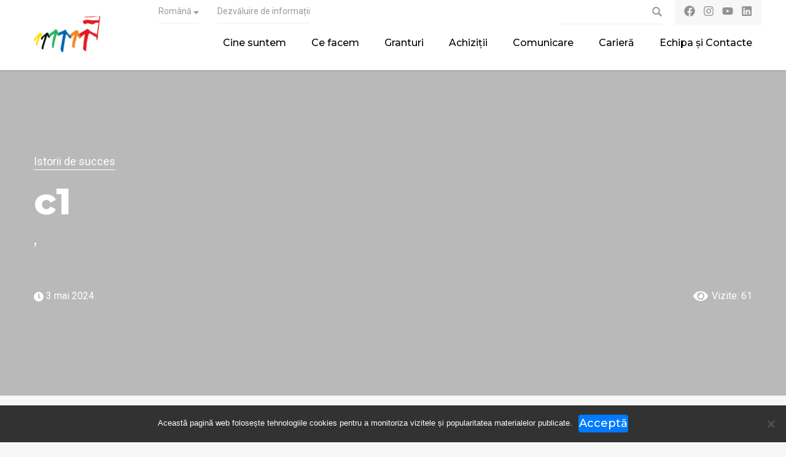

--- FILE ---
content_type: text/html; charset=UTF-8
request_url: https://solidarityfund.md/exploram-moldova-rurala-companiile-de-turism-din-tara-promoveaza-destinatiile-din-regiunea-plaiul-codrilor/c1/
body_size: 14310
content:
<!doctype html>
<html dir="ltr" lang="ro-RO" prefix="og: https://ogp.me/ns#">
<head>
	<meta charset="UTF-8">
	<meta name="viewport" content="width=device-width, initial-scale=1, shrink-to-fit=no">
	<link rel="profile" href="https://gmpg.org/xfn/11">

	<title>c1 | Solidarity Fund PL</title>
	<style>img:is([sizes="auto" i], [sizes^="auto," i]) { contain-intrinsic-size: 3000px 1500px }</style>
	<link rel="alternate" hreflang="ro" href="https://solidarityfund.md/exploram-moldova-rurala-companiile-de-turism-din-tara-promoveaza-destinatiile-din-regiunea-plaiul-codrilor/c1/" />
<link rel="alternate" hreflang="en" href="https://solidarityfund.md/en/c1-2/" />
<link rel="alternate" hreflang="x-default" href="https://solidarityfund.md/exploram-moldova-rurala-companiile-de-turism-din-tara-promoveaza-destinatiile-din-regiunea-plaiul-codrilor/c1/" />

		<!-- All in One SEO 4.9.0 - aioseo.com -->
	<meta name="robots" content="max-image-preview:large" />
	<meta name="author" content="Spesivtev Ilona"/>
	<meta name="google-site-verification" content="xKPK-nPpuOniCEFWU9fqAX1vioU9PeTCzBtl8eXE9ww" />
	<link rel="canonical" href="https://solidarityfund.md/exploram-moldova-rurala-companiile-de-turism-din-tara-promoveaza-destinatiile-din-regiunea-plaiul-codrilor/c1/" />
	<meta name="generator" content="All in One SEO (AIOSEO) 4.9.0" />
		<meta property="og:locale" content="ro_RO" />
		<meta property="og:site_name" content="Solidarity Fund PL | Reprezentanța ”Solidarity Fund PL” în Moldova" />
		<meta property="og:type" content="article" />
		<meta property="og:title" content="c1 | Solidarity Fund PL" />
		<meta property="og:url" content="https://solidarityfund.md/exploram-moldova-rurala-companiile-de-turism-din-tara-promoveaza-destinatiile-din-regiunea-plaiul-codrilor/c1/" />
		<meta property="og:image" content="https://solidarityfund.md/wp-content/uploads/2023/10/logo-element.png" />
		<meta property="og:image:secure_url" content="https://solidarityfund.md/wp-content/uploads/2023/10/logo-element.png" />
		<meta property="article:published_time" content="2024-05-02T22:37:08+00:00" />
		<meta property="article:modified_time" content="2024-05-02T22:37:08+00:00" />
		<meta property="article:publisher" content="https://www.facebook.com/solidarityfund.md" />
		<meta name="twitter:card" content="summary" />
		<meta name="twitter:site" content="@SFPLinMoldova" />
		<meta name="twitter:title" content="c1 | Solidarity Fund PL" />
		<meta name="twitter:creator" content="@SFPLinMoldova" />
		<meta name="twitter:image" content="https://solidarityfund.md/wp-content/uploads/2023/10/logo-element.png" />
		<script type="application/ld+json" class="aioseo-schema">
			{"@context":"https:\/\/schema.org","@graph":[{"@type":"BreadcrumbList","@id":"https:\/\/solidarityfund.md\/exploram-moldova-rurala-companiile-de-turism-din-tara-promoveaza-destinatiile-din-regiunea-plaiul-codrilor\/c1\/#breadcrumblist","itemListElement":[{"@type":"ListItem","@id":"https:\/\/solidarityfund.md#listItem","position":1,"name":"Prima pagin\u0103","item":"https:\/\/solidarityfund.md","nextItem":{"@type":"ListItem","@id":"https:\/\/solidarityfund.md\/exploram-moldova-rurala-companiile-de-turism-din-tara-promoveaza-destinatiile-din-regiunea-plaiul-codrilor\/c1\/#listItem","name":"c1"}},{"@type":"ListItem","@id":"https:\/\/solidarityfund.md\/exploram-moldova-rurala-companiile-de-turism-din-tara-promoveaza-destinatiile-din-regiunea-plaiul-codrilor\/c1\/#listItem","position":2,"name":"c1","previousItem":{"@type":"ListItem","@id":"https:\/\/solidarityfund.md#listItem","name":"Prima pagin\u0103"}}]},{"@type":"ItemPage","@id":"https:\/\/solidarityfund.md\/exploram-moldova-rurala-companiile-de-turism-din-tara-promoveaza-destinatiile-din-regiunea-plaiul-codrilor\/c1\/#itempage","url":"https:\/\/solidarityfund.md\/exploram-moldova-rurala-companiile-de-turism-din-tara-promoveaza-destinatiile-din-regiunea-plaiul-codrilor\/c1\/","name":"c1 | Solidarity Fund PL","inLanguage":"ro-RO","isPartOf":{"@id":"https:\/\/solidarityfund.md\/#website"},"breadcrumb":{"@id":"https:\/\/solidarityfund.md\/exploram-moldova-rurala-companiile-de-turism-din-tara-promoveaza-destinatiile-din-regiunea-plaiul-codrilor\/c1\/#breadcrumblist"},"author":{"@id":"https:\/\/solidarityfund.md\/author\/ilona-spesivtevsolidarityfund-md\/#author"},"creator":{"@id":"https:\/\/solidarityfund.md\/author\/ilona-spesivtevsolidarityfund-md\/#author"},"datePublished":"2024-05-03T00:37:08+02:00","dateModified":"2024-05-03T00:37:08+02:00"},{"@type":"Organization","@id":"https:\/\/solidarityfund.md\/#organization","name":"SolidarityFund","description":"Reprezentan\u021ba \u201dSolidarity Fund PL\u201d \u00een Moldova","url":"https:\/\/solidarityfund.md\/","logo":{"@type":"ImageObject","url":"https:\/\/solidarityfund.md\/wp-content\/uploads\/2024\/05\/c1-scaled.jpg","@id":"https:\/\/solidarityfund.md\/exploram-moldova-rurala-companiile-de-turism-din-tara-promoveaza-destinatiile-din-regiunea-plaiul-codrilor\/c1\/#organizationLogo"},"image":{"@id":"https:\/\/solidarityfund.md\/exploram-moldova-rurala-companiile-de-turism-din-tara-promoveaza-destinatiile-din-regiunea-plaiul-codrilor\/c1\/#organizationLogo"},"sameAs":["https:\/\/www.facebook.com\/solidarityfund.md","https:\/\/twitter.com\/SFPLinMoldova","https:\/\/www.instagram.com\/solidarityfundplinmoldova\/","https:\/\/www.youtube.com\/channel\/UCumOsMHXOENHfhLCOzsb72w","https:\/\/www.linkedin.com\/company\/solidarity-fund-pl-in-moldova\/"]},{"@type":"Person","@id":"https:\/\/solidarityfund.md\/author\/ilona-spesivtevsolidarityfund-md\/#author","url":"https:\/\/solidarityfund.md\/author\/ilona-spesivtevsolidarityfund-md\/","name":"Spesivtev Ilona","image":{"@type":"ImageObject","@id":"https:\/\/solidarityfund.md\/exploram-moldova-rurala-companiile-de-turism-din-tara-promoveaza-destinatiile-din-regiunea-plaiul-codrilor\/c1\/#authorImage","url":"https:\/\/secure.gravatar.com\/avatar\/5fd7642268c33c21f021de842c67be41aa71f4399985d20c95425e7beb462365?s=96&d=mm&r=g","width":96,"height":96,"caption":"Spesivtev Ilona"}},{"@type":"WebSite","@id":"https:\/\/solidarityfund.md\/#website","url":"https:\/\/solidarityfund.md\/","name":"Solidarity Fund PL","description":"Reprezentan\u021ba \u201dSolidarity Fund PL\u201d \u00een Moldova","inLanguage":"ro-RO","publisher":{"@id":"https:\/\/solidarityfund.md\/#organization"}}]}
		</script>
		<!-- All in One SEO -->

<link rel='dns-prefetch' href='//static.addtoany.com' />
<link rel='dns-prefetch' href='//www.googletagmanager.com' />
<link rel='dns-prefetch' href='//fonts.googleapis.com' />
<link rel="alternate" type="application/rss+xml" title="Solidarity Fund PL &raquo; Flux" href="https://solidarityfund.md/feed/" />
<link rel="alternate" type="application/rss+xml" title="Solidarity Fund PL &raquo; Flux comentarii" href="https://solidarityfund.md/comments/feed/" />

<link rel='stylesheet' id='wp-block-library-css' href='https://solidarityfund.md/wp-includes/css/dist/block-library/style.min.css?ver=6.8.3' type='text/css' media='all' />
<style id='classic-theme-styles-inline-css' type='text/css'>
/*! This file is auto-generated */
.wp-block-button__link{color:#fff;background-color:#32373c;border-radius:9999px;box-shadow:none;text-decoration:none;padding:calc(.667em + 2px) calc(1.333em + 2px);font-size:1.125em}.wp-block-file__button{background:#32373c;color:#fff;text-decoration:none}
</style>
<link rel='stylesheet' id='aioseo/css/src/vue/standalone/blocks/table-of-contents/global.scss-css' href='https://solidarityfund.md/wp-content/plugins/all-in-one-seo-pack/dist/Lite/assets/css/table-of-contents/global.e90f6d47.css?ver=4.9.0' type='text/css' media='all' />
<style id='global-styles-inline-css' type='text/css'>
:root{--wp--preset--aspect-ratio--square: 1;--wp--preset--aspect-ratio--4-3: 4/3;--wp--preset--aspect-ratio--3-4: 3/4;--wp--preset--aspect-ratio--3-2: 3/2;--wp--preset--aspect-ratio--2-3: 2/3;--wp--preset--aspect-ratio--16-9: 16/9;--wp--preset--aspect-ratio--9-16: 9/16;--wp--preset--color--black: #000000;--wp--preset--color--cyan-bluish-gray: #abb8c3;--wp--preset--color--white: #ffffff;--wp--preset--color--pale-pink: #f78da7;--wp--preset--color--vivid-red: #cf2e2e;--wp--preset--color--luminous-vivid-orange: #ff6900;--wp--preset--color--luminous-vivid-amber: #fcb900;--wp--preset--color--light-green-cyan: #7bdcb5;--wp--preset--color--vivid-green-cyan: #00d084;--wp--preset--color--pale-cyan-blue: #8ed1fc;--wp--preset--color--vivid-cyan-blue: #0693e3;--wp--preset--color--vivid-purple: #9b51e0;--wp--preset--gradient--vivid-cyan-blue-to-vivid-purple: linear-gradient(135deg,rgba(6,147,227,1) 0%,rgb(155,81,224) 100%);--wp--preset--gradient--light-green-cyan-to-vivid-green-cyan: linear-gradient(135deg,rgb(122,220,180) 0%,rgb(0,208,130) 100%);--wp--preset--gradient--luminous-vivid-amber-to-luminous-vivid-orange: linear-gradient(135deg,rgba(252,185,0,1) 0%,rgba(255,105,0,1) 100%);--wp--preset--gradient--luminous-vivid-orange-to-vivid-red: linear-gradient(135deg,rgba(255,105,0,1) 0%,rgb(207,46,46) 100%);--wp--preset--gradient--very-light-gray-to-cyan-bluish-gray: linear-gradient(135deg,rgb(238,238,238) 0%,rgb(169,184,195) 100%);--wp--preset--gradient--cool-to-warm-spectrum: linear-gradient(135deg,rgb(74,234,220) 0%,rgb(151,120,209) 20%,rgb(207,42,186) 40%,rgb(238,44,130) 60%,rgb(251,105,98) 80%,rgb(254,248,76) 100%);--wp--preset--gradient--blush-light-purple: linear-gradient(135deg,rgb(255,206,236) 0%,rgb(152,150,240) 100%);--wp--preset--gradient--blush-bordeaux: linear-gradient(135deg,rgb(254,205,165) 0%,rgb(254,45,45) 50%,rgb(107,0,62) 100%);--wp--preset--gradient--luminous-dusk: linear-gradient(135deg,rgb(255,203,112) 0%,rgb(199,81,192) 50%,rgb(65,88,208) 100%);--wp--preset--gradient--pale-ocean: linear-gradient(135deg,rgb(255,245,203) 0%,rgb(182,227,212) 50%,rgb(51,167,181) 100%);--wp--preset--gradient--electric-grass: linear-gradient(135deg,rgb(202,248,128) 0%,rgb(113,206,126) 100%);--wp--preset--gradient--midnight: linear-gradient(135deg,rgb(2,3,129) 0%,rgb(40,116,252) 100%);--wp--preset--font-size--small: 13px;--wp--preset--font-size--medium: 20px;--wp--preset--font-size--large: 36px;--wp--preset--font-size--x-large: 42px;--wp--preset--spacing--20: 0.44rem;--wp--preset--spacing--30: 0.67rem;--wp--preset--spacing--40: 1rem;--wp--preset--spacing--50: 1.5rem;--wp--preset--spacing--60: 2.25rem;--wp--preset--spacing--70: 3.38rem;--wp--preset--spacing--80: 5.06rem;--wp--preset--shadow--natural: 6px 6px 9px rgba(0, 0, 0, 0.2);--wp--preset--shadow--deep: 12px 12px 50px rgba(0, 0, 0, 0.4);--wp--preset--shadow--sharp: 6px 6px 0px rgba(0, 0, 0, 0.2);--wp--preset--shadow--outlined: 6px 6px 0px -3px rgba(255, 255, 255, 1), 6px 6px rgba(0, 0, 0, 1);--wp--preset--shadow--crisp: 6px 6px 0px rgba(0, 0, 0, 1);}:where(.is-layout-flex){gap: 0.5em;}:where(.is-layout-grid){gap: 0.5em;}body .is-layout-flex{display: flex;}.is-layout-flex{flex-wrap: wrap;align-items: center;}.is-layout-flex > :is(*, div){margin: 0;}body .is-layout-grid{display: grid;}.is-layout-grid > :is(*, div){margin: 0;}:where(.wp-block-columns.is-layout-flex){gap: 2em;}:where(.wp-block-columns.is-layout-grid){gap: 2em;}:where(.wp-block-post-template.is-layout-flex){gap: 1.25em;}:where(.wp-block-post-template.is-layout-grid){gap: 1.25em;}.has-black-color{color: var(--wp--preset--color--black) !important;}.has-cyan-bluish-gray-color{color: var(--wp--preset--color--cyan-bluish-gray) !important;}.has-white-color{color: var(--wp--preset--color--white) !important;}.has-pale-pink-color{color: var(--wp--preset--color--pale-pink) !important;}.has-vivid-red-color{color: var(--wp--preset--color--vivid-red) !important;}.has-luminous-vivid-orange-color{color: var(--wp--preset--color--luminous-vivid-orange) !important;}.has-luminous-vivid-amber-color{color: var(--wp--preset--color--luminous-vivid-amber) !important;}.has-light-green-cyan-color{color: var(--wp--preset--color--light-green-cyan) !important;}.has-vivid-green-cyan-color{color: var(--wp--preset--color--vivid-green-cyan) !important;}.has-pale-cyan-blue-color{color: var(--wp--preset--color--pale-cyan-blue) !important;}.has-vivid-cyan-blue-color{color: var(--wp--preset--color--vivid-cyan-blue) !important;}.has-vivid-purple-color{color: var(--wp--preset--color--vivid-purple) !important;}.has-black-background-color{background-color: var(--wp--preset--color--black) !important;}.has-cyan-bluish-gray-background-color{background-color: var(--wp--preset--color--cyan-bluish-gray) !important;}.has-white-background-color{background-color: var(--wp--preset--color--white) !important;}.has-pale-pink-background-color{background-color: var(--wp--preset--color--pale-pink) !important;}.has-vivid-red-background-color{background-color: var(--wp--preset--color--vivid-red) !important;}.has-luminous-vivid-orange-background-color{background-color: var(--wp--preset--color--luminous-vivid-orange) !important;}.has-luminous-vivid-amber-background-color{background-color: var(--wp--preset--color--luminous-vivid-amber) !important;}.has-light-green-cyan-background-color{background-color: var(--wp--preset--color--light-green-cyan) !important;}.has-vivid-green-cyan-background-color{background-color: var(--wp--preset--color--vivid-green-cyan) !important;}.has-pale-cyan-blue-background-color{background-color: var(--wp--preset--color--pale-cyan-blue) !important;}.has-vivid-cyan-blue-background-color{background-color: var(--wp--preset--color--vivid-cyan-blue) !important;}.has-vivid-purple-background-color{background-color: var(--wp--preset--color--vivid-purple) !important;}.has-black-border-color{border-color: var(--wp--preset--color--black) !important;}.has-cyan-bluish-gray-border-color{border-color: var(--wp--preset--color--cyan-bluish-gray) !important;}.has-white-border-color{border-color: var(--wp--preset--color--white) !important;}.has-pale-pink-border-color{border-color: var(--wp--preset--color--pale-pink) !important;}.has-vivid-red-border-color{border-color: var(--wp--preset--color--vivid-red) !important;}.has-luminous-vivid-orange-border-color{border-color: var(--wp--preset--color--luminous-vivid-orange) !important;}.has-luminous-vivid-amber-border-color{border-color: var(--wp--preset--color--luminous-vivid-amber) !important;}.has-light-green-cyan-border-color{border-color: var(--wp--preset--color--light-green-cyan) !important;}.has-vivid-green-cyan-border-color{border-color: var(--wp--preset--color--vivid-green-cyan) !important;}.has-pale-cyan-blue-border-color{border-color: var(--wp--preset--color--pale-cyan-blue) !important;}.has-vivid-cyan-blue-border-color{border-color: var(--wp--preset--color--vivid-cyan-blue) !important;}.has-vivid-purple-border-color{border-color: var(--wp--preset--color--vivid-purple) !important;}.has-vivid-cyan-blue-to-vivid-purple-gradient-background{background: var(--wp--preset--gradient--vivid-cyan-blue-to-vivid-purple) !important;}.has-light-green-cyan-to-vivid-green-cyan-gradient-background{background: var(--wp--preset--gradient--light-green-cyan-to-vivid-green-cyan) !important;}.has-luminous-vivid-amber-to-luminous-vivid-orange-gradient-background{background: var(--wp--preset--gradient--luminous-vivid-amber-to-luminous-vivid-orange) !important;}.has-luminous-vivid-orange-to-vivid-red-gradient-background{background: var(--wp--preset--gradient--luminous-vivid-orange-to-vivid-red) !important;}.has-very-light-gray-to-cyan-bluish-gray-gradient-background{background: var(--wp--preset--gradient--very-light-gray-to-cyan-bluish-gray) !important;}.has-cool-to-warm-spectrum-gradient-background{background: var(--wp--preset--gradient--cool-to-warm-spectrum) !important;}.has-blush-light-purple-gradient-background{background: var(--wp--preset--gradient--blush-light-purple) !important;}.has-blush-bordeaux-gradient-background{background: var(--wp--preset--gradient--blush-bordeaux) !important;}.has-luminous-dusk-gradient-background{background: var(--wp--preset--gradient--luminous-dusk) !important;}.has-pale-ocean-gradient-background{background: var(--wp--preset--gradient--pale-ocean) !important;}.has-electric-grass-gradient-background{background: var(--wp--preset--gradient--electric-grass) !important;}.has-midnight-gradient-background{background: var(--wp--preset--gradient--midnight) !important;}.has-small-font-size{font-size: var(--wp--preset--font-size--small) !important;}.has-medium-font-size{font-size: var(--wp--preset--font-size--medium) !important;}.has-large-font-size{font-size: var(--wp--preset--font-size--large) !important;}.has-x-large-font-size{font-size: var(--wp--preset--font-size--x-large) !important;}
:where(.wp-block-post-template.is-layout-flex){gap: 1.25em;}:where(.wp-block-post-template.is-layout-grid){gap: 1.25em;}
:where(.wp-block-columns.is-layout-flex){gap: 2em;}:where(.wp-block-columns.is-layout-grid){gap: 2em;}
:root :where(.wp-block-pullquote){font-size: 1.5em;line-height: 1.6;}
</style>
<link rel='stylesheet' id='cookie-notice-front-css' href='https://solidarityfund.md/wp-content/plugins/cookie-notice/css/front.min.css?ver=2.5.8' type='text/css' media='all' />
<link rel='stylesheet' id='wpml-menu-item-0-css' href='https://solidarityfund.md/wp-content/plugins/sitepress-multilingual-cms/templates/language-switchers/menu-item/style.min.css?ver=1' type='text/css' media='all' />
<link rel='stylesheet' id='wpb-google-fonts-css' href='https://fonts.googleapis.com/css?family=Montserrat%3A500%2C800%7CRoboto%3A400%2C400i%2C700&#038;display=swap&#038;subset=latin-ext&#038;ver=6.8.3' type='text/css' media='all' />
<link rel='stylesheet' id='animate.css-style-css' href='https://solidarityfund.md/wp-content/themes/solidarity_fund/css/animate.css?ver=6.8.3' type='text/css' media='all' />
<link rel='stylesheet' id='bootstrap.min.css-style-css' href='https://solidarityfund.md/wp-content/themes/solidarity_fund/css/bootstrap.min.css?ver=6.8.3' type='text/css' media='all' />
<link rel='stylesheet' id='chosen-sprite.png-style-css' href='https://solidarityfund.md/wp-content/themes/solidarity_fund/css/chosen-sprite.png?ver=6.8.3' type='text/css' media='all' />
<link rel='stylesheet' id='chosen.min.css-style-css' href='https://solidarityfund.md/wp-content/themes/solidarity_fund/css/chosen.min.css?ver=6.8.3' type='text/css' media='all' />
<link rel='stylesheet' id='main.min.css-style-css' href='https://solidarityfund.md/wp-content/themes/solidarity_fund/css/main.min.css?ver=6.8.3' type='text/css' media='all' />
<link rel='stylesheet' id='main.min.css.map-style-css' href='https://solidarityfund.md/wp-content/themes/solidarity_fund/css/main.min.css.map?ver=6.8.3' type='text/css' media='all' />
<link rel='stylesheet' id='simplelightbox.min.css-style-css' href='https://solidarityfund.md/wp-content/themes/solidarity_fund/css/simplelightbox.min.css?ver=6.8.3' type='text/css' media='all' />
<link rel='stylesheet' id='site-search.css-style-css' href='https://solidarityfund.md/wp-content/themes/solidarity_fund/css/site-search.css?ver=6.8.3' type='text/css' media='all' />
<link rel='stylesheet' id='addtoany-css' href='https://solidarityfund.md/wp-content/plugins/add-to-any/addtoany.min.css?ver=1.16' type='text/css' media='all' />
<script type="text/javascript" id="wpml-cookie-js-extra">
/* <![CDATA[ */
var wpml_cookies = {"wp-wpml_current_language":{"value":"ro","expires":1,"path":"\/"}};
var wpml_cookies = {"wp-wpml_current_language":{"value":"ro","expires":1,"path":"\/"}};
/* ]]> */
</script>
<script data-optimized="1" type="text/javascript" src="https://solidarityfund.md/wp-content/litespeed/js/0d9b3f7d91d3e1557beb35a61e2fff90.js?ver=a3594" id="wpml-cookie-js" defer="defer" data-wp-strategy="defer"></script>
<script type="text/javascript" id="addtoany-core-js-before">
/* <![CDATA[ */
window.a2a_config=window.a2a_config||{};a2a_config.callbacks=[];a2a_config.overlays=[];a2a_config.templates={};a2a_localize = {
	Share: "Partajează",
	Save: "Salvează",
	Subscribe: "Abonează-te",
	Email: "Email",
	Bookmark: "Pune un semn de carte",
	ShowAll: "Arată tot",
	ShowLess: "Arată mai puțin",
	FindServices: "găseşte serviciu/i",
	FindAnyServiceToAddTo: "găseşte instantaneu orice serviciu de adăugat la",
	PoweredBy: "Propulsat de",
	ShareViaEmail: "Partajat via email",
	SubscribeViaEmail: "Abonare via email",
	BookmarkInYourBrowser: "pune semn în browserul tău",
	BookmarkInstructions: "Apasă Ctrl+D sau \u2318+D pentru a pune un semn de carte paginii",
	AddToYourFavorites: "adaugă la pagini favorite",
	SendFromWebOrProgram: "Trimis de la orice adresă de email sau program de email",
	EmailProgram: "Program de email",
	More: "Mai mult&#8230;",
	ThanksForSharing: "Thanks for sharing!",
	ThanksForFollowing: "Thanks for following!"
};
/* ]]> */
</script>
<script type="text/javascript" defer src="https://static.addtoany.com/menu/page.js" id="addtoany-core-js"></script>
<script type="text/javascript" src="https://solidarityfund.md/wp-includes/js/jquery/jquery.min.js?ver=3.7.1" id="jquery-core-js"></script>
<script data-optimized="1" type="text/javascript" src="https://solidarityfund.md/wp-content/litespeed/js/1bba67553024bd2c439467ec3d7e03ca.js?ver=36964" id="jquery-migrate-js"></script>
<script data-optimized="1" type="text/javascript" defer src="https://solidarityfund.md/wp-content/litespeed/js/ba80a7578ed852f20998657392fe650f.js?ver=346fc" id="addtoany-jquery-js"></script>

<!-- Google tag (gtag.js) snippet added by Site Kit -->
<!-- Google Analytics snippet added by Site Kit -->
<script type="text/javascript" src="https://www.googletagmanager.com/gtag/js?id=GT-WF6Z6HX" id="google_gtagjs-js" async></script>
<script type="text/javascript" id="google_gtagjs-js-after">
/* <![CDATA[ */
window.dataLayer = window.dataLayer || [];function gtag(){dataLayer.push(arguments);}
gtag("set","linker",{"domains":["solidarityfund.md"]});
gtag("js", new Date());
gtag("set", "developer_id.dZTNiMT", true);
gtag("config", "GT-WF6Z6HX");
/* ]]> */
</script>
<link rel="https://api.w.org/" href="https://solidarityfund.md/wp-json/" /><link rel="alternate" title="JSON" type="application/json" href="https://solidarityfund.md/wp-json/wp/v2/media/10830" /><link rel="EditURI" type="application/rsd+xml" title="RSD" href="https://solidarityfund.md/xmlrpc.php?rsd" />
<link rel='shortlink' href='https://solidarityfund.md/?p=10830' />
<link rel="alternate" title="oEmbed (JSON)" type="application/json+oembed" href="https://solidarityfund.md/wp-json/oembed/1.0/embed?url=https%3A%2F%2Fsolidarityfund.md%2Fexploram-moldova-rurala-companiile-de-turism-din-tara-promoveaza-destinatiile-din-regiunea-plaiul-codrilor%2Fc1%2F" />
<link rel="alternate" title="oEmbed (XML)" type="text/xml+oembed" href="https://solidarityfund.md/wp-json/oembed/1.0/embed?url=https%3A%2F%2Fsolidarityfund.md%2Fexploram-moldova-rurala-companiile-de-turism-din-tara-promoveaza-destinatiile-din-regiunea-plaiul-codrilor%2Fc1%2F&#038;format=xml" />
<meta name="generator" content="Site Kit by Google 1.165.0" /><meta name="description" content="" />
<style type="text/css">.recentcomments a{display:inline !important;padding:0 !important;margin:0 !important;}</style>		<meta property="og:title" content="c1" />
		<meta property="og:type" content="article" />
		<meta property="og:image" content="https://solidarityfund.md/wp-content/themes/solidarity_fund/img/slide1.jpg" />
		<meta property="og:url" content="https://solidarityfund.md/exploram-moldova-rurala-companiile-de-turism-din-tara-promoveaza-destinatiile-din-regiunea-plaiul-codrilor/c1/" />
		<meta property="og:description" content="Solidarity Fund PL în Moldova - Reprezentanța ”Solidarity Fund PL” în Moldova" />
		<meta property="fb:app_id" content="1108651559523183" />
		<meta property="og:site_name" content="Solidarity Fund PL" />
		<link rel="icon" href="https://solidarityfund.md/wp-content/uploads/2019/07/cropped-logo-32x32.png" sizes="32x32" />
<link rel="icon" href="https://solidarityfund.md/wp-content/uploads/2019/07/cropped-logo-192x192.png" sizes="192x192" />
<link rel="apple-touch-icon" href="https://solidarityfund.md/wp-content/uploads/2019/07/cropped-logo-180x180.png" />
<meta name="msapplication-TileImage" content="https://solidarityfund.md/wp-content/uploads/2019/07/cropped-logo-270x270.png" />
	<!-- Google Tag Manager -->
	<script>(function(w,d,s,l,i){w[l]=w[l]||[];w[l].push({'gtm.start':
	new Date().getTime(),event:'gtm.js'});var f=d.getElementsByTagName(s)[0],
	j=d.createElement(s),dl=l!='dataLayer'?'&l='+l:'';j.async=true;j.src=
	'https://www.googletagmanager.com/gtm.js?id='+i+dl;f.parentNode.insertBefore(j,f);
	})(window,document,'script','dataLayer','GTM-P252T9H');</script>
	<!-- End Google Tag Manager -->
	
	<!-- Global site tag (gtag.js) - Google Analytics -->
	<script async src="https://www.googletagmanager.com/gtag/js?id=UA-144497762-1"></script>
	<script>
	  window.dataLayer = window.dataLayer || [];
	  function gtag(){dataLayer.push(arguments);}
	  gtag('js', new Date());

	  gtag('config', 'UA-144497762-1');
	</script>

</head>

<body class="attachment wp-singular attachment-template-default single single-attachment postid-10830 attachmentid-10830 attachment-jpeg wp-custom-logo wp-theme-solidarity_fund cookies-not-set chrome osx">
	<!-- Google Tag Manager (noscript) -->
	<noscript><iframe data-lazyloaded="1" src="about:blank" data-src="https://www.googletagmanager.com/ns.html?id=GTM-P252T9H"
	height="0" width="0" style="display:none;visibility:hidden"></iframe></noscript>
	<!-- End Google Tag Manager (noscript) -->
	
	<!-- preloader -->
	<div class="align-items-center justify-content-center preloader">
		<img data-lazyloaded="1" src="[data-uri]" data-src="https://solidarityfund.md/wp-content/themes/solidarity_fund/img/logo-loader.png" alt="logo-loader">
	</div>
	<!-- /preloader -->
	<div id="sp-content">
		<header>
			<input type="hidden" id="siteURl" value="https://solidarityfund.md">
			
			<div id="topNav" class="top-nav">
				<div class="container pr-md-0">
					<div class="row justify-content-between align-items-center">
						<div class="col-3 col-md-5 offset-lg-2 col-lg-4 col-xl-3">
							<div class="top-nav__menu"><ul id="menu-top-navigation" class="nav"><li id="menu-item-wpml-ls-95-ro" class="menu-item wpml-ls-slot-95 wpml-ls-item wpml-ls-item-ro wpml-ls-current-language wpml-ls-menu-item wpml-ls-first-item menu-item-type-wpml_ls_menu_item menu-item-object-wpml_ls_menu_item menu-item-has-children menu-item-wpml-ls-95-ro"><a href="https://solidarityfund.md/exploram-moldova-rurala-companiile-de-turism-din-tara-promoveaza-destinatiile-din-regiunea-plaiul-codrilor/c1/" role="menuitem"><span class="wpml-ls-native" lang="ro">Română</span></a>
<ul class="sub-menu">
	<li id="menu-item-wpml-ls-95-en" class="menu-item wpml-ls-slot-95 wpml-ls-item wpml-ls-item-en wpml-ls-menu-item wpml-ls-last-item menu-item-type-wpml_ls_menu_item menu-item-object-wpml_ls_menu_item menu-item-wpml-ls-95-en"><a href="https://solidarityfund.md/en/c1-2/" title="Switch to English" aria-label="Switch to English" role="menuitem"><span class="wpml-ls-native" lang="en">English</span></a></li>
</ul>
</li>
<li id="menu-item-9992" class="menu-item menu-item-type-post_type menu-item-object-page menu-item-9992"><a href="https://solidarityfund.md/dezvaluire-de-informatii/">Dezvăluire de informații</a></li>
</ul></div>						</div>
						<div class="col-9 col-md-7 col-lg-5 col-xl-4 justify-content-end d-flex">
							<!-- search modal trigger -->
							<button type="button" class="search-btn" data-toggle="modal" data-target="#searchModal"></button>
				
															<ul class="list-inline mb-0 top-nav__social-media">
																			<li class="list-inline-item">
											<a href="https://www.facebook.com/solidarityfund.md" target="_blank">
												<img data-lazyloaded="1" src="[data-uri]" data-src="https://solidarityfund.md/wp-content/uploads/2023/10/facebook.svg" alt="social-icon" class="img-fluid">
											</a>
										</li>
								  										<li class="list-inline-item">
											<a href="https://www.instagram.com/solidarityfundplinmoldova/" target="_blank">
												<img data-lazyloaded="1" src="[data-uri]" data-src="https://solidarityfund.md/wp-content/uploads/2023/10/instagram.svg" alt="social-icon" class="img-fluid">
											</a>
										</li>
								  										<li class="list-inline-item">
											<a href="https://www.youtube.com/channel/UCumOsMHXOENHfhLCOzsb72w" target="_blank">
												<img data-lazyloaded="1" src="[data-uri]" data-src="https://solidarityfund.md/wp-content/uploads/2023/10/youtube.svg" alt="social-icon" class="img-fluid">
											</a>
										</li>
								  										<li class="list-inline-item">
											<a href="https://www.linkedin.com/company/solidarity-fund-pl-in-moldova/" target="_blank">
												<img data-lazyloaded="1" src="[data-uri]" data-src="https://solidarityfund.md/wp-content/uploads/2023/10/linkedin.svg" alt="social-icon" class="img-fluid">
											</a>
										</li>
								  								</ul>
													</div>
					</div>
				</div>
			</div>
			
			<!-- navigation -->
			<nav class="navbar navbar-expand-xl">
				<!-- main menu -->
				<div class="container justify-content-between">
					<!-- navbar brand -->
					<a href="https://solidarityfund.md/" class="navbar-brand" rel="home"><img data-lazyloaded="1" src="[data-uri]" width="218" height="120" data-src="https://solidarityfund.md/wp-content/uploads/2023/10/logo-element.png" class="custom-logo" alt="Solidarity Fund PL" decoding="async" /></a>					
					<div id="main-menu" class="collapse justify-content-end navbar-collapse"><ul id="menu-main-menu" class="navbar-nav"><li id="menu-item-623" class="menu-item menu-item-type-post_type menu-item-object-page menu-item-623 nav-item"><a href="https://solidarityfund.md/cine-suntem/" class="nav-link"><i class=""></i>Cine suntem</a></li>
<li id="menu-item-9997" class="menu-item menu-item-type-post_type menu-item-object-page menu-item-9997 nav-item"><a href="https://solidarityfund.md/ce-facem/" class="nav-link"><i class=""></i>Ce facem</a></li>
<li id="menu-item-9995" class="menu-item menu-item-type-post_type_archive menu-item-object-solidarity_grants menu-item-9995 nav-item"><a href="https://solidarityfund.md/granturi/" class="nav-link"><i class=""></i>Granturi</a></li>
<li id="menu-item-9996" class="menu-item menu-item-type-post_type_archive menu-item-object-solidarity_purchases menu-item-9996 nav-item"><a href="https://solidarityfund.md/achizitii/" class="nav-link"><i class=""></i>Achiziții</a></li>
<li id="menu-item-198" class="menu-item menu-item-type-post_type menu-item-object-page menu-item-198 nav-item"><a href="https://solidarityfund.md/comunicare/" class="nav-link"><i class=""></i>Comunicare</a></li>
<li id="menu-item-6580" class="menu-item menu-item-type-post_type_archive menu-item-object-solidarity_career menu-item-6580 nav-item"><a href="https://solidarityfund.md/cariera/" class="nav-link"><i class=""></i>Carieră</a></li>
<li id="menu-item-149" class="menu-item menu-item-type-post_type menu-item-object-page menu-item-149 nav-item"><a href="https://solidarityfund.md/echipa-si-contacte/" class="nav-link"><i class=""></i>Echipa și Contacte</a></li>
</ul></div>
					<!-- search modal trigger -->
					<button type="button" class="nav-link btn btn-search" data-toggle="modal" data-target="#searchModal">
						<svg xmlns="http://www.w3.org/2000/svg" xmlns:xlink="http://www.w3.org/1999/xlink" x="0px" y="0px"
						     viewBox="0 0 100 100" xml:space="preserve" fill="#999999">
							<g id="Layer_2"></g>
							<g id="Layer_1">
								<path d="M93.2,83.4l-21.9-22c9.3-14,7.5-32.6-4.4-44.5C60.2,10.2,51.3,6.5,41.8,6.5s-18.3,3.7-25,10.3c-13.7,13.8-13.7,36.2,0,50
									c11.9,11.9,30.5,13.7,44.5,4.5l22,22c1,1,2.8,1,3.8,0l6.1-6.1C94.4,86.1,94.4,84.4,93.2,83.4z M58.8,58.8c-9.3,9.3-24.5,9.3-33.9,0
									c-9.3-9.3-9.3-24.5,0-33.9c9.3-9.3,24.5-9.3,33.9,0C68.1,34.2,68.1,49.5,58.8,58.8z"/>
							</g>
						</svg>
					</button>

					<!-- mobile menu btn -->
					<button class="navbar-toggler collapsed" type="button" data-toggle="collapse" data-target="#main-menu" aria-controls="main-menu" aria-expanded="false" aria-label="Toggle navigation">
						<span class="navbar-toggler-icon"></span>
						<span class="navbar-toggler-icon"></span>
						<span class="navbar-toggler-icon"></span>
					</button>

				</div>
				<!-- /.main menu -->
			</nav>
			<!-- /.navigation -->
		</header>
		
		<main>	
	
<article id="post-10830" class="post-10830 attachment type-attachment status-inherit hentry">
	<!-- intro -->
    <div class="d-flex align-items-center article__title">
        <div class="featured" data-bg=""></div>
        <div class="container">
            <div class="row">
                <div class="col-md-11">
                    <a href="https://solidarityfund.md/istorii-de-succes" class="parent-link">Istorii de succes</a>
                    <h1>c1</h1>
					<h3 class="name">, </h3>
					<span class="cat"></span>
                </div>
			</div>
			<!-- page views -->
            <div class="row mt-5 justify-content-between">
                <div class="col-md-6">
                    <span class="date">
                        <svg aria-hidden="true" focusable="false" data-prefix="fas" data-icon="clock" role="img" xmlns="http://www.w3.org/2000/svg" viewBox="0 0 512 512" class="svg-inline--fa fa-clock fa-w-16 fa-3x"><path fill="currentColor" d="M256,8C119,8,8,119,8,256S119,504,256,504,504,393,504,256,393,8,256,8Zm92.49,313h0l-20,25a16,16,0,0,1-22.49,2.5h0l-67-49.72a40,40,0,0,1-15-31.23V112a16,16,0,0,1,16-16h32a16,16,0,0,1,16,16V256l58,42.5A16,16,0,0,1,348.49,321Z" class=""></path></svg>
                        3 mai 2024                    </span>
                </div>
                <div class="col-md-6 text-md-right">
                    <span class="views">
                        Vizite: 61                    </span>
                </div>
            </div>
        </div>
    </div>

	<div class="container">
		<div class="row">
            <div class="col-12 article__excerpt">
                            </div>
		</div>
		
		
		<div class="row">
			<div class="col-12 article__text">
				<p class="attachment"><a href='https://solidarityfund.md/wp-content/uploads/2024/05/c1-scaled.jpg'><img data-lazyloaded="1" src="[data-uri]" decoding="async" width="300" height="200" data-src="https://solidarityfund.md/wp-content/uploads/2024/05/c1-300x200.jpg" class="attachment-medium size-medium" alt="" data-srcset="https://solidarityfund.md/wp-content/uploads/2024/05/c1-300x200.jpg 300w, https://solidarityfund.md/wp-content/uploads/2024/05/c1-1024x683.jpg 1024w, https://solidarityfund.md/wp-content/uploads/2024/05/c1-768x512.jpg 768w, https://solidarityfund.md/wp-content/uploads/2024/05/c1-1536x1024.jpg 1536w, https://solidarityfund.md/wp-content/uploads/2024/05/c1-2048x1365.jpg 2048w" data-sizes="(max-width: 300px) 100vw, 300px" /></a></p>
			</div>	
		</div>

		

		<!-- social share -->
		<div class="row">
			<div class="col-12 article__social-share">
				<h3 class="mb-4">
					<strong class="text-danger">Distribuie</strong>
					în rețelele sociale				</h3>

				<div class="addtoany_shortcode"><div class="a2a_kit a2a_kit_size_44 addtoany_list" data-a2a-url="https://solidarityfund.md/exploram-moldova-rurala-companiile-de-turism-din-tara-promoveaza-destinatiile-din-regiunea-plaiul-codrilor/c1/" data-a2a-title="c1"><a class="a2a_button_facebook" href="https://www.addtoany.com/add_to/facebook?linkurl=https%3A%2F%2Fsolidarityfund.md%2Fexploram-moldova-rurala-companiile-de-turism-din-tara-promoveaza-destinatiile-din-regiunea-plaiul-codrilor%2Fc1%2F&amp;linkname=c1" title="Facebook" rel="nofollow noopener" target="_blank"></a><a class="a2a_button_twitter" href="https://www.addtoany.com/add_to/twitter?linkurl=https%3A%2F%2Fsolidarityfund.md%2Fexploram-moldova-rurala-companiile-de-turism-din-tara-promoveaza-destinatiile-din-regiunea-plaiul-codrilor%2Fc1%2F&amp;linkname=c1" title="Twitter" rel="nofollow noopener" target="_blank"></a><a class="a2a_button_linkedin" href="https://www.addtoany.com/add_to/linkedin?linkurl=https%3A%2F%2Fsolidarityfund.md%2Fexploram-moldova-rurala-companiile-de-turism-din-tara-promoveaza-destinatiile-din-regiunea-plaiul-codrilor%2Fc1%2F&amp;linkname=c1" title="LinkedIn" rel="nofollow noopener" target="_blank"></a></div></div>			</div>
		</div>

				<!-- numbers -->
        <div class="row mb-4 wow fadeIn" id="counter">
                        <div class="col-md-3 wow fadeIn" data-wow-duration="1.5s" data-wow-delay=".1s">
                <div class="single-number">
                    <h1 class="numb" data-count="10">0</h1>
                    <span class="desc">ani de activitate în <br> Republica Moldova</span>
                </div>
            </div>
                        <div class="col-md-3 wow fadeIn" data-wow-duration="1.5s" data-wow-delay=".2s">
                <div class="single-number">
                    <h1 class="numb" data-count="700">0</h1>
                    <span class="desc">proiecte de dezvoltare <br> locală co-finanțate</span>
                </div>
            </div>
                        <div class="col-md-3 wow fadeIn" data-wow-duration="1.5s" data-wow-delay=".3s">
                <div class="single-number">
                    <h1 class="numb" data-count="90">0</h1>
                    <span class="desc">parteneriate <br> facilitate</span>
                </div>
            </div>
                        <div class="col-md-3 wow fadeIn" data-wow-duration="1.5s" data-wow-delay=".4s">
                <div class="single-number">
                    <h1 class="numb" data-count="54">0</h1>
                    <span class="desc">membri în <br> echipă</span>
                </div>
            </div>
                    </div>
        	</div>
</article><!-- #post-10830 -->

			</main>

      <footer class="bg-dark site-footer">
          <div class="container">
	          
              <div class="row">
                  <div class="col-12">
                      <div class="border-bottom border-2 border-light description">
                          <h1>Solidarity Fund PL în Moldova</h1>
<p>Solidarity Fund PL în Moldova este reprezentanța Solidarity Fund PL &#8211; fundație de stat din Polonia înființată de către Ministerul Afacerilor Externe al Republicii Polone. În Republica Moldova activăm începând cu anul 2012, în baza Memorandumului de Înțelegere semnat între Republica Polonă și Republica Moldova. Activitatea noastră este orientată spre crearea sinergiei pentru a sprijini dezvoltarea comunitară, funcționând în baza principiilor de solidaritate și subsidiaritate. Creăm parteneriate locale durabile și dezvoltăm soluții sistemice împreună cu comunitățile rurale și urbane din Moldova. Susținem procesele de dezvoltare locală, aplicând instrumente internaționale, împărtășind experiențele însușite și promovând bunele practici.</p>
                      </div>
                  </div>
              </div>

              <div class="row">
                  <!-- footer menu -->
                  <div class="col-md-6 col-lg-4">
                      <!-- footer menu -->
                      <div>
                          <h2 class="mb-2 text-white font-weight-bolder second-font">Legături utile</h2>
                          <div class="menu-wrapp"><ul id="menu-footer-menu" class="menu list-unstyled"><li id="menu-item-880" class="menu-item menu-item-type-post_type menu-item-object-page menu-item-880"><a href="https://solidarityfund.md/cine-suntem/">Cine suntem</a></li>
<li id="menu-item-879" class="menu-item menu-item-type-post_type menu-item-object-page menu-item-879"><a href="https://solidarityfund.md/ce-facem/">Ce facem</a></li>
<li id="menu-item-10015" class="menu-item menu-item-type-post_type_archive menu-item-object-solidarity_grants menu-item-10015"><a href="https://solidarityfund.md/granturi/">Granturi</a></li>
<li id="menu-item-10016" class="menu-item menu-item-type-post_type_archive menu-item-object-solidarity_purchases menu-item-10016"><a href="https://solidarityfund.md/achizitii/">Achiziții</a></li>
<li id="menu-item-882" class="menu-item menu-item-type-post_type menu-item-object-page menu-item-882"><a href="https://solidarityfund.md/comunicare/">Comunicare</a></li>
<li id="menu-item-10018" class="menu-item menu-item-type-post_type_archive menu-item-object-solidarity_career menu-item-10018"><a href="https://solidarityfund.md/cariera/">Carieră</a></li>
<li id="menu-item-883" class="menu-item menu-item-type-post_type menu-item-object-page menu-item-883"><a href="https://solidarityfund.md/echipa-si-contacte/">Echipa și Contacte</a></li>
</ul></div>                      </div>
                  </div>

                                    <div class="col-md-6 col-lg-4 mb-5 mb-md-0 pr-md-5">
                      <h2 class="mb-2 text-white font-weight-bolder second-font">Branding kit</h2>
                      <p>
                          Pentru prezentarea corectă a identității de brand vă rugăm să utilizați materialele grafice disponibile și să consultați cerințele de branding                      </p>
                      <a href="https://drive.google.com/drive/folders/1kcK32RQa0-9wPgje6b6CTr1OGOju8ndU?usp=sharing" target='_blank' class="btn btn-link text-white">Descarcă Branding kit  </a>
                  </div>
                  
	                <!-- social media -->
                  <div class="col-md-6 col-lg-4 site-footer__newsletter">
                      <h2 class="mb-2 text-white font-weight-bolder second-font">Urmărește-ne</h2>
		                  <p>pe profilele noastre de social media:</p>
		                  
                                                <ul class="list-unstyled site-footer__social-media">
                                                                <li>
                                      <a href="https://www.facebook.com/solidarityfund.md" target="_blank">
                                          <img data-lazyloaded="1" src="[data-uri]" data-src="https://solidarityfund.md/wp-content/uploads/2023/10/facebook.svg" alt="social-icon" class="img-fluid">
	                                      
	                                      <span>Facebook</span>
                                      </a>
                                  </li>
                                                                <li>
                                      <a href="https://www.instagram.com/solidarityfundplinmoldova/" target="_blank">
                                          <img data-lazyloaded="1" src="[data-uri]" data-src="https://solidarityfund.md/wp-content/uploads/2023/10/instagram.svg" alt="social-icon" class="img-fluid">
	                                      
	                                      <span>Instagram</span>
                                      </a>
                                  </li>
                                                                <li>
                                      <a href="https://www.youtube.com/channel/UCumOsMHXOENHfhLCOzsb72w" target="_blank">
                                          <img data-lazyloaded="1" src="[data-uri]" data-src="https://solidarityfund.md/wp-content/uploads/2023/10/youtube.svg" alt="social-icon" class="img-fluid">
	                                      
	                                      <span>YouTube</span>
                                      </a>
                                  </li>
                                                                <li>
                                      <a href="https://www.linkedin.com/company/solidarity-fund-pl-in-moldova/" target="_blank">
                                          <img data-lazyloaded="1" src="[data-uri]" data-src="https://solidarityfund.md/wp-content/uploads/2023/10/linkedin.svg" alt="social-icon" class="img-fluid">
	                                      
	                                      <span>LinkedIn</span>
                                      </a>
                                  </li>
                                                        </ul>
                                        </div>
              </div>
	          
              <div class="row">
                  <div class="col-12 text-center">
                      <div class="d-flex justify-content-center justify-content-md-between flex-wrap border-top border-2 border-light copyright">
                          <p class="mb-2 mb-md-0">&copy; 2025 Solidarity Fund PL în Moldova. Toate drepturile rezervate.  <a href="https://solidarityfund.md/privacy_and_cookies_policies/">Politica de cookies și confidențialitate</a></p>
                          <p class="mb-0 copyright__author"> Creat de <a href="http://rt.md/" target="_blank"></a> </p>
                      </div>
                  </div>
              </div>
          </div>
      </footer>
</div> <!-- #sp-content -->

<!-- Modal -->
<div class="modal fade search-modal" id="searchModal" tabindex="-1" role="dialog" aria-labelledby="searchModalLabel" aria-hidden="true">
	  <div class="modal-dialog" role="document">
		<div class="modal-content">
		  <button type="button" class="close" data-dismiss="modal" aria-label="Close">
		  	<span aria-hidden="true">&times;</span>
	      </button>
		  <div class="modal-body">
			  <h4>
				  Introdu cuvântul cheie pentru căutare:			  </h4>
			  <form role="search" method="get" class="search-form" action="https://solidarityfund.md/">
				<label>
					<span class="screen-reader-text">Caută după:</span>
					<input type="search" class="search-field" placeholder="Căutare&hellip;" value="" name="s" />
				</label>
				<input type="submit" class="search-submit" value="Caută" />
			</form>		  </div>
		</div>
	  </div>
	</div>
<script type="speculationrules">
{"prefetch":[{"source":"document","where":{"and":[{"href_matches":"\/*"},{"not":{"href_matches":["\/wp-*.php","\/wp-admin\/*","\/wp-content\/uploads\/*","\/wp-content\/*","\/wp-content\/plugins\/*","\/wp-content\/themes\/solidarity_fund\/*","\/*\\?(.+)"]}},{"not":{"selector_matches":"a[rel~=\"nofollow\"]"}},{"not":{"selector_matches":".no-prefetch, .no-prefetch a"}}]},"eagerness":"conservative"}]}
</script>
<script type="module"  src="https://solidarityfund.md/wp-content/plugins/all-in-one-seo-pack/dist/Lite/assets/table-of-contents.95d0dfce.js?ver=4.9.0" id="aioseo/js/src/vue/standalone/blocks/table-of-contents/frontend.js-js"></script>
<script type="text/javascript" id="cookie-notice-front-js-before">
/* <![CDATA[ */
var cnArgs = {"ajaxUrl":"https:\/\/solidarityfund.md\/wp-admin\/admin-ajax.php","nonce":"b58c169c8f","hideEffect":"fade","position":"bottom","onScroll":false,"onScrollOffset":100,"onClick":false,"cookieName":"cookie_notice_accepted","cookieTime":2592000,"cookieTimeRejected":2592000,"globalCookie":false,"redirection":false,"cache":true,"revokeCookies":false,"revokeCookiesOpt":"automatic"};
/* ]]> */
</script>
<script data-optimized="1" type="text/javascript" src="https://solidarityfund.md/wp-content/litespeed/js/ce523db068c5c6cfa83bcbf129f39de9.js?ver=2b35d" id="cookie-notice-front-js"></script>
<script data-optimized="1" type="text/javascript" src="https://solidarityfund.md/wp-content/litespeed/js/d0b0da2fbbd3f1c486483f4250bc5eca.js?ver=886ea" id="solidarity_fund-js-bootstrap-js"></script>
<script data-optimized="1" type="text/javascript" src="https://solidarityfund.md/wp-content/litespeed/js/608236fff39d08b70b38eb69d603d5ad.js?ver=1fd07" id="solidarity_fund-slick-js"></script>
<script data-optimized="1" type="text/javascript" src="https://solidarityfund.md/wp-content/litespeed/js/6c47eff043eb7fa575df6965218e45d4.js?ver=54379" id="solidarity_fund-wow-js-js"></script>
<script type="text/javascript" src="https://solidarityfund.md/wp-content/themes/solidarity_fund/js/chosen.jquery.min.js?ver=1.8.5" id="solidarity_fund-choosen-js"></script>
<script data-optimized="1" type="text/javascript" src="https://solidarityfund.md/wp-content/litespeed/js/5e40a8e56120ee3f2b78a6390b93c5f4.js?ver=cba31" id="solidarity_fund-lightbox-js"></script>
<script data-optimized="1" type="text/javascript" src="https://solidarityfund.md/wp-content/litespeed/js/d3571f373e3e7a95b12219ab18eee54e.js?ver=0b52f" id="solidarity_fund-main-functions-js"></script>

		<!-- Cookie Notice plugin v2.5.8 by Hu-manity.co https://hu-manity.co/ -->
		<div id="cookie-notice" role="dialog" class="cookie-notice-hidden cookie-revoke-hidden cn-position-bottom" aria-label="Cookie Notice" style="background-color: rgba(0,0,0,0.8);"><div class="cookie-notice-container" style="color: #fff"><span id="cn-notice-text" class="cn-text-container">Această pagină web folosește tehnologiile cookies pentru a monitoriza vizitele și popularitatea materialelor publicate.</span><span id="cn-notice-buttons" class="cn-buttons-container"><button id="cn-accept-cookie" data-cookie-set="accept" class="cn-set-cookie cn-button cn-button-custom btn btn-primary" aria-label="Acceptă">Acceptă</button></span><button id="cn-close-notice" data-cookie-set="accept" class="cn-close-icon" aria-label="Refuză"></button></div>
			
		</div>
		<!-- / Cookie Notice plugin -->
<script data-no-optimize="1">window.lazyLoadOptions=Object.assign({},{threshold:300},window.lazyLoadOptions||{});!function(t,e){"object"==typeof exports&&"undefined"!=typeof module?module.exports=e():"function"==typeof define&&define.amd?define(e):(t="undefined"!=typeof globalThis?globalThis:t||self).LazyLoad=e()}(this,function(){"use strict";function e(){return(e=Object.assign||function(t){for(var e=1;e<arguments.length;e++){var n,a=arguments[e];for(n in a)Object.prototype.hasOwnProperty.call(a,n)&&(t[n]=a[n])}return t}).apply(this,arguments)}function o(t){return e({},at,t)}function l(t,e){return t.getAttribute(gt+e)}function c(t){return l(t,vt)}function s(t,e){return function(t,e,n){e=gt+e;null!==n?t.setAttribute(e,n):t.removeAttribute(e)}(t,vt,e)}function i(t){return s(t,null),0}function r(t){return null===c(t)}function u(t){return c(t)===_t}function d(t,e,n,a){t&&(void 0===a?void 0===n?t(e):t(e,n):t(e,n,a))}function f(t,e){et?t.classList.add(e):t.className+=(t.className?" ":"")+e}function _(t,e){et?t.classList.remove(e):t.className=t.className.replace(new RegExp("(^|\\s+)"+e+"(\\s+|$)")," ").replace(/^\s+/,"").replace(/\s+$/,"")}function g(t){return t.llTempImage}function v(t,e){!e||(e=e._observer)&&e.unobserve(t)}function b(t,e){t&&(t.loadingCount+=e)}function p(t,e){t&&(t.toLoadCount=e)}function n(t){for(var e,n=[],a=0;e=t.children[a];a+=1)"SOURCE"===e.tagName&&n.push(e);return n}function h(t,e){(t=t.parentNode)&&"PICTURE"===t.tagName&&n(t).forEach(e)}function a(t,e){n(t).forEach(e)}function m(t){return!!t[lt]}function E(t){return t[lt]}function I(t){return delete t[lt]}function y(e,t){var n;m(e)||(n={},t.forEach(function(t){n[t]=e.getAttribute(t)}),e[lt]=n)}function L(a,t){var o;m(a)&&(o=E(a),t.forEach(function(t){var e,n;e=a,(t=o[n=t])?e.setAttribute(n,t):e.removeAttribute(n)}))}function k(t,e,n){f(t,e.class_loading),s(t,st),n&&(b(n,1),d(e.callback_loading,t,n))}function A(t,e,n){n&&t.setAttribute(e,n)}function O(t,e){A(t,rt,l(t,e.data_sizes)),A(t,it,l(t,e.data_srcset)),A(t,ot,l(t,e.data_src))}function w(t,e,n){var a=l(t,e.data_bg_multi),o=l(t,e.data_bg_multi_hidpi);(a=nt&&o?o:a)&&(t.style.backgroundImage=a,n=n,f(t=t,(e=e).class_applied),s(t,dt),n&&(e.unobserve_completed&&v(t,e),d(e.callback_applied,t,n)))}function x(t,e){!e||0<e.loadingCount||0<e.toLoadCount||d(t.callback_finish,e)}function M(t,e,n){t.addEventListener(e,n),t.llEvLisnrs[e]=n}function N(t){return!!t.llEvLisnrs}function z(t){if(N(t)){var e,n,a=t.llEvLisnrs;for(e in a){var o=a[e];n=e,o=o,t.removeEventListener(n,o)}delete t.llEvLisnrs}}function C(t,e,n){var a;delete t.llTempImage,b(n,-1),(a=n)&&--a.toLoadCount,_(t,e.class_loading),e.unobserve_completed&&v(t,n)}function R(i,r,c){var l=g(i)||i;N(l)||function(t,e,n){N(t)||(t.llEvLisnrs={});var a="VIDEO"===t.tagName?"loadeddata":"load";M(t,a,e),M(t,"error",n)}(l,function(t){var e,n,a,o;n=r,a=c,o=u(e=i),C(e,n,a),f(e,n.class_loaded),s(e,ut),d(n.callback_loaded,e,a),o||x(n,a),z(l)},function(t){var e,n,a,o;n=r,a=c,o=u(e=i),C(e,n,a),f(e,n.class_error),s(e,ft),d(n.callback_error,e,a),o||x(n,a),z(l)})}function T(t,e,n){var a,o,i,r,c;t.llTempImage=document.createElement("IMG"),R(t,e,n),m(c=t)||(c[lt]={backgroundImage:c.style.backgroundImage}),i=n,r=l(a=t,(o=e).data_bg),c=l(a,o.data_bg_hidpi),(r=nt&&c?c:r)&&(a.style.backgroundImage='url("'.concat(r,'")'),g(a).setAttribute(ot,r),k(a,o,i)),w(t,e,n)}function G(t,e,n){var a;R(t,e,n),a=e,e=n,(t=Et[(n=t).tagName])&&(t(n,a),k(n,a,e))}function D(t,e,n){var a;a=t,(-1<It.indexOf(a.tagName)?G:T)(t,e,n)}function S(t,e,n){var a;t.setAttribute("loading","lazy"),R(t,e,n),a=e,(e=Et[(n=t).tagName])&&e(n,a),s(t,_t)}function V(t){t.removeAttribute(ot),t.removeAttribute(it),t.removeAttribute(rt)}function j(t){h(t,function(t){L(t,mt)}),L(t,mt)}function F(t){var e;(e=yt[t.tagName])?e(t):m(e=t)&&(t=E(e),e.style.backgroundImage=t.backgroundImage)}function P(t,e){var n;F(t),n=e,r(e=t)||u(e)||(_(e,n.class_entered),_(e,n.class_exited),_(e,n.class_applied),_(e,n.class_loading),_(e,n.class_loaded),_(e,n.class_error)),i(t),I(t)}function U(t,e,n,a){var o;n.cancel_on_exit&&(c(t)!==st||"IMG"===t.tagName&&(z(t),h(o=t,function(t){V(t)}),V(o),j(t),_(t,n.class_loading),b(a,-1),i(t),d(n.callback_cancel,t,e,a)))}function $(t,e,n,a){var o,i,r=(i=t,0<=bt.indexOf(c(i)));s(t,"entered"),f(t,n.class_entered),_(t,n.class_exited),o=t,i=a,n.unobserve_entered&&v(o,i),d(n.callback_enter,t,e,a),r||D(t,n,a)}function q(t){return t.use_native&&"loading"in HTMLImageElement.prototype}function H(t,o,i){t.forEach(function(t){return(a=t).isIntersecting||0<a.intersectionRatio?$(t.target,t,o,i):(e=t.target,n=t,a=o,t=i,void(r(e)||(f(e,a.class_exited),U(e,n,a,t),d(a.callback_exit,e,n,t))));var e,n,a})}function B(e,n){var t;tt&&!q(e)&&(n._observer=new IntersectionObserver(function(t){H(t,e,n)},{root:(t=e).container===document?null:t.container,rootMargin:t.thresholds||t.threshold+"px"}))}function J(t){return Array.prototype.slice.call(t)}function K(t){return t.container.querySelectorAll(t.elements_selector)}function Q(t){return c(t)===ft}function W(t,e){return e=t||K(e),J(e).filter(r)}function X(e,t){var n;(n=K(e),J(n).filter(Q)).forEach(function(t){_(t,e.class_error),i(t)}),t.update()}function t(t,e){var n,a,t=o(t);this._settings=t,this.loadingCount=0,B(t,this),n=t,a=this,Y&&window.addEventListener("online",function(){X(n,a)}),this.update(e)}var Y="undefined"!=typeof window,Z=Y&&!("onscroll"in window)||"undefined"!=typeof navigator&&/(gle|ing|ro)bot|crawl|spider/i.test(navigator.userAgent),tt=Y&&"IntersectionObserver"in window,et=Y&&"classList"in document.createElement("p"),nt=Y&&1<window.devicePixelRatio,at={elements_selector:".lazy",container:Z||Y?document:null,threshold:300,thresholds:null,data_src:"src",data_srcset:"srcset",data_sizes:"sizes",data_bg:"bg",data_bg_hidpi:"bg-hidpi",data_bg_multi:"bg-multi",data_bg_multi_hidpi:"bg-multi-hidpi",data_poster:"poster",class_applied:"applied",class_loading:"litespeed-loading",class_loaded:"litespeed-loaded",class_error:"error",class_entered:"entered",class_exited:"exited",unobserve_completed:!0,unobserve_entered:!1,cancel_on_exit:!0,callback_enter:null,callback_exit:null,callback_applied:null,callback_loading:null,callback_loaded:null,callback_error:null,callback_finish:null,callback_cancel:null,use_native:!1},ot="src",it="srcset",rt="sizes",ct="poster",lt="llOriginalAttrs",st="loading",ut="loaded",dt="applied",ft="error",_t="native",gt="data-",vt="ll-status",bt=[st,ut,dt,ft],pt=[ot],ht=[ot,ct],mt=[ot,it,rt],Et={IMG:function(t,e){h(t,function(t){y(t,mt),O(t,e)}),y(t,mt),O(t,e)},IFRAME:function(t,e){y(t,pt),A(t,ot,l(t,e.data_src))},VIDEO:function(t,e){a(t,function(t){y(t,pt),A(t,ot,l(t,e.data_src))}),y(t,ht),A(t,ct,l(t,e.data_poster)),A(t,ot,l(t,e.data_src)),t.load()}},It=["IMG","IFRAME","VIDEO"],yt={IMG:j,IFRAME:function(t){L(t,pt)},VIDEO:function(t){a(t,function(t){L(t,pt)}),L(t,ht),t.load()}},Lt=["IMG","IFRAME","VIDEO"];return t.prototype={update:function(t){var e,n,a,o=this._settings,i=W(t,o);{if(p(this,i.length),!Z&&tt)return q(o)?(e=o,n=this,i.forEach(function(t){-1!==Lt.indexOf(t.tagName)&&S(t,e,n)}),void p(n,0)):(t=this._observer,o=i,t.disconnect(),a=t,void o.forEach(function(t){a.observe(t)}));this.loadAll(i)}},destroy:function(){this._observer&&this._observer.disconnect(),K(this._settings).forEach(function(t){I(t)}),delete this._observer,delete this._settings,delete this.loadingCount,delete this.toLoadCount},loadAll:function(t){var e=this,n=this._settings;W(t,n).forEach(function(t){v(t,e),D(t,n,e)})},restoreAll:function(){var e=this._settings;K(e).forEach(function(t){P(t,e)})}},t.load=function(t,e){e=o(e);D(t,e)},t.resetStatus=function(t){i(t)},t}),function(t,e){"use strict";function n(){e.body.classList.add("litespeed_lazyloaded")}function a(){console.log("[LiteSpeed] Start Lazy Load"),o=new LazyLoad(Object.assign({},t.lazyLoadOptions||{},{elements_selector:"[data-lazyloaded]",callback_finish:n})),i=function(){o.update()},t.MutationObserver&&new MutationObserver(i).observe(e.documentElement,{childList:!0,subtree:!0,attributes:!0})}var o,i;t.addEventListener?t.addEventListener("load",a,!1):t.attachEvent("onload",a)}(window,document);</script></body>
</html>


<!-- Page cached by LiteSpeed Cache 7.6.2 on 2025-11-27 08:04:14 -->

--- FILE ---
content_type: text/css
request_url: https://solidarityfund.md/wp-content/themes/solidarity_fund/css/main.min.css?ver=6.8.3
body_size: 9207
content:
.text-danger{color:#f5821f !important}.bg-info{background-color:#f7f7f7 !important}.bg-dark{background-color:#333 !important}.text-dark{color:#000 !important}.btn,.notice .wpml-ls-link{box-shadow:none !important;font-family:"Montserrat",sans-serif;font-size:1.125rem;font-weight:500;padding:0;outline:none !important;transition:all .3s ease;-webkit-transition:all .3s ease;-moz-transition:all .3s ease}.btn.btn-inverse,.notice .btn-inverse.wpml-ls-link{background-color:transparent;border:.125rem solid #fff;border-radius:0;color:#fff;padding:.625rem 1.875rem}.btn.btn-inverse:hover,.notice .btn-inverse.wpml-ls-link:hover{background-color:#fff;color:#000}.btn.btn-inverse.orange,.notice .btn-inverse.orange.wpml-ls-link{color:#333;border-color:#f5821f}.btn.btn-inverse.orange:hover,.notice .btn-inverse.orange.wpml-ls-link:hover{color:#fff;background-color:#f5821f}.btn.btn-inverse.orange:hover .text-danger,.notice .btn-inverse.orange.wpml-ls-link:hover .text-danger{color:#fff !important}.btn.btn-link,.notice .wpml-ls-link{border:none;border-bottom:2px solid #f5821f;border-radius:0;color:#333;text-decoration:none;padding:.125rem 0;position:relative}.btn.btn-link::before,.notice .wpml-ls-link::before{content:"";position:absolute;right:0;bottom:-.125rem;left:0;height:.125rem;width:0;background-color:#000;transition:all .3s ease;-webkit-transition:all .3s ease;-moz-transition:all .3s ease}.btn.btn-link:hover,.notice .wpml-ls-link:hover{color:#000}.btn.btn-link:hover::before,.notice .wpml-ls-link:hover::before{width:100%;transition:all .3s ease;-webkit-transition:all .3s ease;-moz-transition:all .3s ease}@media (max-width: 37.5em){.btn.btn-link,.notice .wpml-ls-link{font-size:1rem}}.btn-outline-warning{border:2px solid #f5821f;border-radius:0;color:#000;font-size:1.125rem;font-weight:800;line-height:1;padding:.875rem 1.25rem;text-decoration:none}.btn-outline-warning:hover{background-color:#000;border-color:#000;color:#fff}.border-light{border-color:#666 !important}.border-warning{border-color:#f5821f !important}.border-secondary{border-color:#f7f7f7 !important}.border-2{border-width:2px !important}.bg-warning{background-color:#f5821f !important}.bg-light{background-color:#f7f7f7 !important}.second-font,.archive-grants__beneficiaries h2{font-family:"Montserrat",sans-serif}.shadow{box-shadow:0 0 20px 0 rgba(0,0,0,0.05) !important}.text-warning{color:#f5821f !important}.text-secondary{color:#999 !important}.h1{font-size:2.25rem !important}.h4{font-size:1.125rem !important}mark{padding:0}.breadcrumb-item:before{color:#fff !important}.notice{font-size:1.125rem;margin-bottom:2.75rem;margin-top:1.75rem}.notice .wpml-ls{margin-left:.625rem}.slick-slider{position:relative;display:block;box-sizing:border-box;-webkit-touch-callout:none;-webkit-user-select:none;-khtml-user-select:none;-moz-user-select:none;-ms-user-select:none;user-select:none;-ms-touch-action:pan-y;touch-action:pan-y;-webkit-tap-highlight-color:transparent}.slick-list{position:relative;overflow:hidden;display:block;margin:0;padding:0}.slick-list:focus{outline:none}.slick-list.dragging{cursor:pointer;cursor:hand}.slick-slider .slick-track,.slick-slider .slick-list{-webkit-transform:translate3d(0, 0, 0);-moz-transform:translate3d(0, 0, 0);-ms-transform:translate3d(0, 0, 0);-o-transform:translate3d(0, 0, 0);transform:translate3d(0, 0, 0)}.slick-track{position:relative;left:0;top:0;display:block;margin-left:auto;margin-right:auto}.slick-track:before,.slick-track:after{content:"";display:table}.slick-track:after{clear:both}.slick-loading .slick-track{visibility:hidden}.slick-slide{float:left;height:100%;min-height:1px;display:none}[dir="rtl"] .slick-slide{float:right}.slick-slide img{display:block}.slick-slide.slick-loading img{display:none}.slick-slide.dragging img{pointer-events:none}.slick-initialized .slick-slide{display:block}.slick-loading .slick-slide{visibility:hidden}.slick-vertical .slick-slide{display:block;height:auto;border:1px solid transparent}.slick-arrow.slick-hidden{display:none}body{background-color:#f7f7f7;color:#333;min-height:100vh;overflow-x:hidden;font-family:"Roboto",sans-serif;scroll-behavior:smooth}body.post-type-archive-solidarity_purchases,body.tax-purchases_categories{background-color:#fff}#sp-content{display:flex;flex-direction:column;min-height:100vh}#sp-content main{flex:1}.preloader{display:flex;height:100vh;width:100%;position:fixed;top:0;left:0;bottom:0;background-color:#fff;z-index:9999;transition:all .3s ease-in-out;-webkit-transition:all .3s ease-in-out;-moz-transition:all .3s ease-in-out}.preloader img{max-width:12.5rem;-webkit-animation-delay:0;-webkit-animation-duration:2s;-webkit-animation-name:logoBounce;-webkit-animation-fill-mode:forwards;-moz-animation-delay:0;-moz-animation-duration:2s;-moz-animation-name:logoBounce;-moz-animation-fill-mode:forwards;-o-animation-delay:0;-o-animation-duration:2s;-o-animation-name:logoBounce;-o-animation-fill-mode:forwards;animation-delay:0;animation-duration:2s;animation-name:logoBounce;animation-fill-mode:forwards;animation-iteration-count:infinite}header{position:sticky;top:0;z-index:1020}.navbar{color:#000;font-family:"Montserrat",sans-serif;background-color:#fff;box-shadow:0 0.125rem 0.25rem rgba(0,0,0,0.075) !important;padding:.875rem 0 1.8125rem;transition:all .3s ease;-webkit-transition:all .3s ease;-moz-transition:all .3s ease}.navbar-brand{max-width:6.75rem;margin:-28px 0 0;padding:0}.navbar-brand img{width:100%;height:auto}.navbar-nav .nav-item:not(:first-of-type){margin-left:2.5625rem}.navbar-nav .nav-item .nav-link{color:inherit;padding:0;position:relative}.navbar-nav .nav-item .nav-link::after{content:"";position:absolute;left:0;right:0;bottom:-.375rem;height:.125rem;width:0;background-color:#f5821f;transition:all .3s ease;-webkit-transition:all .3s ease;-moz-transition:all .3s ease}.navbar-nav .nav-item .nav-link::before{content:"";position:absolute;left:0;right:0;bottom:-.375rem;height:.125rem;background-color:#ccc;opacity:0}.navbar-nav .nav-item .nav-link:hover::after{width:100%;transition:all .3s ease;-webkit-transition:all .3s ease;-moz-transition:all .3s ease}.navbar-nav .nav-item.active .nav-link::after{opacity:1;width:100%}.navbar .btn-search{display:none;margin-left:1.75rem}.navbar .btn-search svg{width:1.125rem;height:1.125rem}.navbar.scrolled{padding:1.25rem 0}.navbar.scrolled .navbar-brand{margin-top:0}.navbar.scrolled .btn-search{display:block}@media (max-width: 64em){.navbar-header{width:100%;display:flex;align-items:center;justify-content:space-between}.navbar .navbar-toggler{border:none;border-radius:0;padding:0;display:flex;flex-direction:column;outline:none !important;box-shadow:none;overflow:hidden;-webkit-transform:rotate(90deg);-ms-transform:rotate(90deg);transform:rotate(90deg);transition:all .3s ease;-webkit-transition:all .3s ease;-moz-transition:all .3s ease}.navbar .navbar-toggler-icon{width:2.1875rem;height:.125rem;background-color:#f5821f;position:relative;transition:all .3s ease-in-out;-webkit-transition:all .3s ease-in-out;-moz-transition:all .3s ease-in-out;transition-delay:.3s}.navbar .navbar-toggler-icon:nth-of-type(2){margin:.625rem 0;opacity:0}.navbar .navbar-toggler-icon:nth-of-type(1){top:12px;-webkit-transform:rotate(-45deg);-ms-transform:rotate(-45deg);transform:rotate(-45deg)}.navbar .navbar-toggler-icon:nth-of-type(3){top:-12px;-webkit-transform:rotate(45deg);-ms-transform:rotate(45deg);transform:rotate(45deg)}.navbar .navbar-toggler.collapsed{-webkit-transform:rotate(0);-ms-transform:rotate(0);transform:rotate(0);transition:all .3s ease;-webkit-transition:all .3s ease;-moz-transition:all .3s ease}.navbar .navbar-toggler.collapsed .navbar-toggler-icon{transition:all .3s ease-in-out;-webkit-transition:all .3s ease-in-out;-moz-transition:all .3s ease-in-out;transition-delay:.1s}.navbar .navbar-toggler.collapsed .navbar-toggler-icon:nth-of-type(2){margin:.625rem 0;opacity:1}.navbar .navbar-toggler.collapsed .navbar-toggler-icon:nth-of-type(1){top:0;-webkit-transform:rotate(0);-ms-transform:rotate(0);transform:rotate(0)}.navbar .navbar-toggler.collapsed .navbar-toggler-icon:nth-of-type(3){top:0;-webkit-transform:rotate(0);-ms-transform:rotate(0);transform:rotate(0)}.navbar .collapsing{-webkit-transition:none;transition:none;display:none}.navbar-collapse{display:block !important;position:absolute;top:100%;left:0;width:300px;height:90vh;background-color:#fff;-webkit-animation-delay:0;-webkit-animation-duration:.5s;-webkit-animation-name:slideOutLeft;-webkit-animation-fill-mode:forwards;-moz-animation-delay:0;-moz-animation-duration:.5s;-moz-animation-name:slideOutLeft;-moz-animation-fill-mode:forwards;-o-animation-delay:0;-o-animation-duration:.5s;-o-animation-name:slideOutLeft;-o-animation-fill-mode:forwards;animation-delay:0;animation-duration:.5s;animation-name:slideOutLeft;animation-fill-mode:forwards}.navbar-collapse.show{-webkit-animation-delay:0;-webkit-animation-duration:.5s;-webkit-animation-name:slideInLeft;-webkit-animation-fill-mode:forwards;-moz-animation-delay:0;-moz-animation-duration:.5s;-moz-animation-name:slideInLeft;-moz-animation-fill-mode:forwards;-o-animation-delay:0;-o-animation-duration:.5s;-o-animation-name:slideInLeft;-o-animation-fill-mode:forwards;animation-delay:0;animation-duration:.5s;animation-name:slideInLeft;animation-fill-mode:forwards}.navbar-collapse .navbar-nav .nav-link{line-height:1.5rem}.navbar-collapse .navbar-nav .nav-item{margin:0 0 1.875rem 1.875rem}.navbar-nav .nav-item.wpml-ls-item .nav-link{margin-bottom:3px;margin-left:1.875rem;padding-left:15px}.navbar-nav .nav-item.wpml-ls-item .nav-link::after{left:auto;right:15px}.navbar-nav .nav-item.wpml-ls-item .nav-link::before{left:0;width:100%}.navbar-nav .nav-item.wpml-ls-item .dropdown-menu{width:calc(100% - 60px);margin-left:30px}}@media (max-width: 37.5em){.navbar .container{padding-left:.9375rem;padding-right:.9375rem}.navbar-brand{margin:0}.navbar-header{padding:0 .9375rem}.navbar-collapse{width:100%;text-align:center}.navbar-collapse .navbar-nav .nav-item{margin-left:0}.navbar-nav .nav-item.wpml-ls-item .nav-link{max-width:fit-content;margin:0 auto}.navbar-nav .nav-item.wpml-ls-item .nav-link::after{left:auto;right:auto}.navbar-nav .nav-item.wpml-ls-item .nav-link::before{left:0;width:100%}.navbar-nav .nav-item.wpml-ls-item .dropdown-menu{width:calc(100% - 60px);margin-left:30px}}.top-nav{background-color:#fff;color:#999;font-size:.875rem;line-height:1.5rem}.top-nav__menu .menu-item:not(:last-child){margin-right:1.875rem}.top-nav__menu a{color:#999;border-bottom:2px solid #f7f7f7;display:block;text-decoration:none;padding:.25rem 0 .4375rem;transition:all .3s ease-in-out;-webkit-transition:all .3s ease-in-out;-moz-transition:all .3s ease-in-out}.top-nav__menu a:hover{border-bottom-color:#999;transition:all .3s ease-in-out;-webkit-transition:all .3s ease-in-out;-moz-transition:all .3s ease-in-out}.top-nav__social-media{background-color:#f7f7f7;margin-left:1.25rem;padding:.3125rem .9375rem}.top-nav__social-media a{display:block;opacity:.4;transition:all .3s ease-in-out;-webkit-transition:all .3s ease-in-out;-moz-transition:all .3s ease-in-out}.top-nav__social-media a img{width:1.125rem;height:1.125rem}.top-nav__social-media a:hover{opacity:.75;transition:all .3s ease-in-out;-webkit-transition:all .3s ease-in-out;-moz-transition:all .3s ease-in-out}.top-nav__social-media li:not(:last-child){margin-right:.625rem}@media (max-width: 37.5em){.top-nav .nav li:last-of-type{display:none}.top-nav .sub-menu li{display:block !important}.top-nav .search-btn{width:1.125rem}}.search-btn{border:none;border-bottom:.125rem solid #f7f7f7;border-radius:0;background-color:#fff;background-image:url("../img/search.svg");background-repeat:no-repeat;background-position:100% center;background-size:1.125rem;width:10.25rem;height:2.5rem;margin:0;padding:0;outline:none !important;transition:all .3s ease-in-out;-webkit-transition:all .3s ease-in-out;-moz-transition:all .3s ease-in-out}.search-btn:hover{border-bottom-color:#999;transition:all .3s ease-in-out;-webkit-transition:all .3s ease-in-out;-moz-transition:all .3s ease-in-out}.wpml-ls-menu-item.menu-item-has-children{background-image:url("../img/angle-down-grey.svg");background-size:.5625rem;background-position:100% center;background-repeat:no-repeat;position:relative}.wpml-ls-menu-item.menu-item-has-children>a{padding-right:.75rem}.wpml-ls-menu-item.menu-item-has-children .sub-menu{list-style-type:none;padding:0;margin:0;position:absolute;top:100%;left:0;display:none;z-index:33;background-color:#fff;border:2px solid #f7f7f7;min-width:100%;margin-top:-2px}.wpml-ls-menu-item.menu-item-has-children .sub-menu a{padding:.1875rem .625rem;border:none}.wpml-ls-menu-item.menu-item-has-children .sub-menu a:hover{background-color:#f7f7f7;color:#000}.wpml-ls-menu-item.menu-item-has-children .sub-menu li:not(:last-child){border-bottom:2px solid #f7f7f7}.wpml-ls-menu-item.menu-item-has-children:hover .sub-menu{display:block;-webkit-animation-delay:0;-webkit-animation-duration:.4s;-webkit-animation-name:fadeInUp;-webkit-animation-fill-mode:forwards;-moz-animation-delay:0;-moz-animation-duration:.4s;-moz-animation-name:fadeInUp;-moz-animation-fill-mode:forwards;-o-animation-delay:0;-o-animation-duration:.4s;-o-animation-name:fadeInUp;-o-animation-fill-mode:forwards;animation-delay:0;animation-duration:.4s;animation-name:fadeInUp;animation-fill-mode:forwards}.wpml-ls-current-language.wpml-ls-is-open .sub-menu{display:block}.site-footer{color:#ccc;line-height:1.875rem;padding-top:2.875rem;padding-bottom:1.3125rem}.site-footer h1,.site-footer h2{color:#fff;font-family:"Montserrat",sans-serif;font-weight:800;font-size:1.5rem;line-height:3rem;margin-bottom:.4375rem}.site-footer h1 strong,.site-footer h2 strong{color:#f5821f}.site-footer p{margin-bottom:.9375rem}.site-footer .description{margin-bottom:1.4375rem;padding-bottom:.3125rem}.site-footer .menu-wrapp{color:#fff;line-height:2.25rem;margin:0 0 21px}.site-footer .menu-wrapp .menu{margin-bottom:0}.site-footer .menu-wrapp li a{color:inherit;text-decoration:underline;text-underline-offset:.25rem;text-decoration-thickness:1px}.site-footer .menu-wrapp li a:hover{color:#f5821f}.site-footer__social-media{margin-bottom:.9375rem;position:relative;z-index:1}.site-footer__social-media li:not(:last-of-type){margin-right:1.25rem}.site-footer__social-media li a{display:inline-flex;align-items:center;column-gap:.625rem;color:#fff;text-decoration:underline;text-underline-offset:.25rem;text-decoration-thickness:1px}.site-footer__social-media li a:hover{color:#f5821f}.site-footer__social-media li img{width:1.25rem;height:1.25rem;object-fit:contain;filter:invert(1) brightness(100)}.site-footer .copyright{color:#999;align-items:baseline;padding-top:1.0625rem}.site-footer .copyright a{color:#fff;text-decoration:underline;text-decoration-thickness:1px;text-decoration-color:#999;text-underline-offset:3px}.site-footer .copyright a:hover{text-decoration-color:inherit}.site-footer .copyright__author{display:flex;align-items:center}.site-footer .copyright__author a{text-decoration:nones;display:inline-block;width:2.5rem;height:2.5rem;margin-left:.625rem;background-image:url("../img/rt-logo-white.png");background-position:center;background-size:contain;background-repeat:no-repeat}.site-footer .container{background-image:url("../img/footer-logo.png");background-size:10.625rem;background-repeat:no-repeat;background-position:100% calc(100% - 90px)}@media (max-width: 64em){.site-footer .copyright{margin-top:1.875rem}}@media (max-width: 50em){.site-footer .container{background-position:100% calc(100% - 160px)}.site-footer .menu-footer-menu-container{margin-top:0}}.pagination-wrapp{display:flex;align-items:center;justify-content:center;margin-bottom:3.75rem;margin-top:1.875rem}.pagination-wrapp .pagination{margin:0}.pagination-wrapp .pagination li .page-link{width:3.125rem;height:3.125rem;display:flex;align-items:center;justify-content:center;font-size:1.125rem;color:#000;border-radius:100%;background-color:transparent;border:none;outline:none !important;box-shadow:none !important}.pagination-wrapp .pagination li .page-link.current{background-color:#ccc}.pagination-wrapp .pagination li .page-link.next{background-image:url("../img/angle-right.svg");background-position:center;background-size:1rem;background-repeat:no-repeat;transition:all .3s ease-in-out;-webkit-transition:all .3s ease-in-out;-moz-transition:all .3s ease-in-out}.pagination-wrapp .pagination li .page-link.next:hover{opacity:.55;transition:all .3s ease-in-out;-webkit-transition:all .3s ease-in-out;-moz-transition:all .3s ease-in-out}.pagination-wrapp .pagination li .page-link.prev{background-image:url("../img/angle-left.svg");background-position:center;background-size:1rem;background-repeat:no-repeat;transition:all .3s ease-in-out;-webkit-transition:all .3s ease-in-out;-moz-transition:all .3s ease-in-out}.pagination-wrapp .pagination li .page-link.prev:hover{opacity:.55;transition:all .3s ease-in-out;-webkit-transition:all .3s ease-in-out;-moz-transition:all .3s ease-in-out}.chosen-container{margin:0}.chosen-container .chosen-single{background:none;background-color:#fff;border-radius:0;border:1px solid #666 !important;box-shadow:none;color:#333;font-size:1rem;font-weight:700;line-height:3.125rem;height:3.125rem;padding:0 .9375rem}.chosen-container .chosen-single div{width:1.875rem}.chosen-container .chosen-single div b{background:url("../img/angle-down.svg") no-repeat center left !important;background-size:.875rem !important}.chosen-container .chosen-drop{border-color:#666 !important;border-radius:0}.chosen-container .chosen-drop .chosen-results{margin:0;padding:0 0 .6875rem}.chosen-container .chosen-drop .chosen-results li{font-size:1rem;line-height:3rem;padding:0 .9375rem}.chosen-container .chosen-drop .chosen-results li:first-child{display:none}.chosen-container .chosen-drop .chosen-results li.highlighted{background-color:#f5821f;background-image:none}.chosen-container.chosen-with-drop .chosen-single{background:none;background-color:#fff}.chosen-container.chosen-with-drop .chosen-single div{transform:rotateX(180deg)}.chosen-container.chosen-with-drop .chosen-single div b{background-position:center left}@media (max-width: 50em){.chosen-container .chosen-single div{width:1.875rem}.chosen-container .chosen-drop .chosen-results li{padding:0 1.25rem;line-height:30px}}.showcase{color:#fff;min-height:36.25rem;position:relative;font-size:1.125rem;line-height:3rem}.showcase::before{content:"";background-color:rgba(0,0,0,0.3);position:absolute;top:0;left:0;width:100%;height:100%}.showcase p{margin-bottom:0}.showcase p:last-of-type{margin-bottom:1.375rem}.showcase h1,.showcase h3{font-family:"Montserrat",sans-serif}.showcase h1{font-size:2.25rem;font-weight:500;line-height:3.75rem;margin-bottom:0}.showcase h3{font-weight:500;margin-bottom:1.0625rem}.showcase h3 strong{font-weight:900}.showcase__carousel{position:absolute;top:0;left:0;width:100%;height:100%;z-index:-1}.showcase__carousel .item,.showcase__carousel .slick-list,.showcase__carousel .slick-track{height:100%}.showcase__carousel .item{background-size:cover;background-position:center;background-repeat:no-repeat;background-attachment:fixed;-webkit-transform:scale(1.1);-ms-transform:scale(1.1);transform:scale(1.1)}@media (max-width: 64em){.showcase__carousel .item{background-attachment:scroll;-webkit-transform:scale(1);-ms-transform:scale(1);transform:scale(1)}}@media (max-width: 37.5em){.showcase{font-size:1rem;line-height:1.875rem;padding:2.125rem 0 2.5rem}.showcase h1{font-size:1.875rem;line-height:2.625rem}}.content-section{padding-top:1.25rem}.content-section .intro{color:#666;line-height:1.875rem;font-size:1.125rem}.content-section .intro h1{color:#000;font-family:"Montserrat",sans-serif;font-size:3rem;font-weight:800;white-space:inherit;line-height:6rem;margin-bottom:0}.content-section .intro h2{font-family:"Montserrat",sans-serif;font-size:2.25rem}.content-section .intro h2 strong{color:#f5821f;font-weight:800}.content-section .intro p{padding-top:.875rem;position:relative}.content-section .intro p::before{content:"";position:absolute;top:0;left:0;width:3.75rem;height:.125rem;background-color:#f5821f}.content-section--news{padding-top:3.125rem}.content-section--news .content-section__intro{margin-bottom:.625rem}.content-section--news .content-section__intro h2{font-size:3rem}@media (max-width: 64em){.content-section .intro h2{font-size:1.875rem}}@media (max-width: 50em){.content-section .intro{margin-bottom:1.875rem}.content-section .intro h1{line-height:3.375rem}}@media (max-width: 37.5em){.content-section{padding-top:2.8125rem}.content-section .intro{margin-bottom:.875rem}.content-section .intro h1{margin-bottom:1.5rem}.content-section .intro h2{margin-bottom:1.625rem}}.content-section--wedo{margin-bottom:-30px}.content-section--wedo .card{font-size:1.125rem;line-height:1.875rem;height:calc(100% - 30px);margin-bottom:1.875rem;padding:1.875rem;transition:all .3s ease-in-out;-webkit-transition:all .3s ease-in-out;-moz-transition:all .3s ease-in-out;box-shadow:0 0 20px 0 rgba(0,0,0,0.05);-webkit-box-shadow:0 0 20px 0 rgba(0,0,0,0.05);-moz-box-shadow:0 0 20px 0 rgba(0,0,0,0.05)}.content-section--wedo .card:hover{box-shadow:0 2px 10px 0 rgba(0,0,0,0.1);-webkit-box-shadow:0 2px 10px 0 rgba(0,0,0,0.1);-moz-box-shadow:0 2px 10px 0 rgba(0,0,0,0.1);transition:all .3s ease-in-out;-webkit-transition:all .3s ease-in-out;-moz-transition:all .3s ease-in-out}.content-section--wedo .card-img-top{margin-bottom:1.1875rem;height:12.5rem;object-fit:cover}.content-section--wedo .card-body{color:#333;display:flex;align-items:flex-start;flex-direction:column;padding:0}.content-section--wedo .card-body h2{color:#333;font-family:"Montserrat",sans-serif;font-weight:500;font-size:2.25rem;line-height:3rem;margin-bottom:.6875rem}.content-section--wedo .card-body h2 strong{color:#f5821f;display:block;font-weight:800}.content-section--wedo .card-body h2 span{color:#f5821f;font-weight:800}.content-section--wedo .card-body h2 a{color:inherit;text-decoration:none}.content-section--wedo .card-body p{flex:1}.content-section--wedo .card .featured{padding:1.875rem}.content-section--wedo .card .featured-img{background-size:cover;background-position:center;background-repeat:no-repeat;transition:all .3s ease;-webkit-transition:all .3s ease;-moz-transition:all .3s ease}.content-section--wedo .card .featured-img a{display:block;height:100%}@media (max-width: 64em){.content-section--wedo .card-body h2{font-size:1.875rem}}@media (max-width: 37.5em){.content-section--wedo__single .content{padding-right:1.875rem}.content-section--wedo__single .featured{height:12.5rem !important;padding-top:0}.content-section--wedo .card-body h2{line-height:1}}.numbers-wrap{margin-bottom:-30px;padding:3.75rem .1875rem 1.8125rem;position:relative;z-index:3}.single-number{color:#666;font-size:1.125rem;line-height:1.875rem;margin-bottom:1.375rem}.single-number h1{color:#000;font-size:6rem;font-weight:800;font-family:"Montserrat",sans-serif;line-height:1;margin-bottom:1.125rem}.single-number .icon{background-size:1rem;background-position:center;background-repeat:no-repeat;width:2.5rem;height:2.5rem;top:0;right:0;margin-right:-24px}.single-number .desc{display:block;position:relative;padding-top:1.375rem}.single-number .desc::before{content:"";position:absolute;top:0;left:50%;margin-left:-30px;width:3.75rem;height:.125rem;background-color:#f5821f}@media (max-width: 50em){.single-number .numb{font-size:3.375rem}}@media (max-width: 37.5em){.single-number{text-align:center}}.map-wrapp{padding-top:3.75rem;box-shadow:0 3px 20px 0 rgba(0,0,0,0.05);-webkit-box-shadow:0 3px 20px 0 rgba(0,0,0,0.05);-moz-box-shadow:0 3px 20px 0 rgba(0,0,0,0.05)}.map-wrapp .intro{padding-bottom:3.3125rem}.map-wrapp h1{font-size:6rem !important;line-height:1 !important;margin-top:0 !important;margin-bottom:0 !important}.map-wrapp #showMap{background-color:#f7f7f7;width:100%;height:43.75rem}.map-wrapp #contactsMap{height:calc(100% - 55px);min-height:21.875rem}.map-wrapp .legend__blk{color:#666;padding-left:6.25rem}.map-wrapp .legend__blk .color{border-radius:100%;margin-right:1.875rem;position:absolute;left:.9375rem;width:4.375rem;height:4.375rem}.map-wrapp .legend__blk h4{font-size:1.125rem;font-weight:400;color:#333;margin-bottom:.625rem}.map-wrapp .legend__blk ul{display:flex;flex-wrap:wrap;justify-content:space-between;margin:0}.map-wrapp .legend__blk ul li{flex:0 0 45%;margin:0 !important;white-space:nowrap}.map-wrapp .unselected{pointer-events:none !important}.map-wrapp .marker-content{color:#666;font-size:1rem;padding:1.5rem 1.875rem 1.1875rem;line-height:1.875rem}.map-wrapp .marker-content .title{font-weight:400;font-size:1rem;margin-bottom:.8125rem}.map-wrapp .marker-content .benef{font-color:#000;font-weight:700;font-size:1.125rem;margin-bottom:.5625rem}.map-wrapp .marker-content .money strong{color:#000;font-size:1.125rem;display:block}.map-wrapp .marker-content .sponsors{display:flex}.map-wrapp .marker-content .sponsors img{width:3.75rem;height:3.75rem}.map-wrapp .marker-content .sponsors img:last-of-type{margin-left:1.25rem}.map-wrapp .marker-content img[src*="undefined"]{display:none !important}.map-wrapp .small .intro{padding-bottom:0;font-size:.875rem}.map-wrapp .small h4{color:#333}@media (max-width: 37.5em){.map-wrapp .intro{padding-bottom:2.5rem}.map-wrapp .legend__blk{padding-left:2.8125rem}.map-wrapp .legend__blk .color{width:1.875rem;height:1.875rem}}.success-stories{padding-top:3.375rem}.success-stories .intro h1{font-size:6rem;line-height:6rem;margin-bottom:-.9375rem}.success-stories .intro h1 strong{color:#f5821f}.success-stories .content{padding:1.0625rem 0 1.875rem 1.875rem}.success-stories .content .benef{color:#333;display:block;font-family:"Montserrat",sans-serif;font-weight:500;font-size:2.25rem}.success-stories .content small{color:#666;font-size:1.125rem;line-height:1.875rem}.success-stories .content .title{font-family:"Montserrat",sans-serif;font-weight:800;font-size:2.25rem;margin-top:1rem;margin-bottom:.875rem;position:relative;padding-top:4.0625rem;height:12.1875rem;overflow:hidden}.success-stories .content .title:before{content:"";position:absolute;top:0;left:0;width:3.75rem;height:3.75rem;background-image:url("../img/quote-left.svg");background-repeat:no-repeat;background-position:center;background-size:contain}.success-stories .content .title a{outline:none !important;text-decoration:none !important}.success-stories .content .title a:hover{color:#000 !important;transition:all .3s ease-in-out;-webkit-transition:all .3s ease-in-out;-moz-transition:all .3s ease-in-out}.success-stories .controls{padding:1.4375rem 1.875rem 1.875rem}.success-stories__carousel .item{outline:none !important;box-shadow:none !important}.success-stories__carousel .item__gallery{justify-content:space-between;padding:1.875rem 1.875rem 0 .3125rem}.success-stories__carousel .item__gallery img{object-fit:cover}.success-stories__carousel .item__gallery img:first-of-type{flex:0 0 270px;min-width:16.875rem;height:16.875rem}.success-stories__carousel .item__gallery img:last-of-type{flex:0 0 235px;min-width:14.6875rem;height:14.6875rem}.success-stories__carousel .slick-dots{position:absolute;bottom:0;left:0;margin:0 0 -68px 0;padding:0 0 0 1.875rem;display:flex;list-style-type:none}.success-stories__carousel .slick-dots li button{background-color:transparent;border:none;border-radius:100%;box-shadow:none !important;outline:none !important;color:#333;font-size:1.125rem;padding:0;line-height:1;display:flex;align-items:center;justify-content:center;width:3.125rem;height:3.125rem;transition:all .3s ease;-webkit-transition:all .3s ease;-moz-transition:all .3s ease}.success-stories__carousel .slick-dots li.slick-active button{background-color:#ccc}.success-stories__carousel .slick-dots li:not(:last-child){margin-right:.9375rem}.success-stories__carousel.second .slick-list{box-shadow:0 .125rem .25rem 0 rgba(0,0,0,0.075) !important;-webkit-box-shadow:0 .125rem .25rem 0 rgba(0,0,0,0.075) !important;-moz-box-shadow:0 .125rem .25rem 0 rgba(0,0,0,0.075) !important}.success-stories__carousel.second .slick-dots{flex-wrap:wrap;padding:1.25rem 1.875rem;position:static;margin:0 0 46px 0}.success-stories.all{overflow:hidden}.success-stories.all .intro{font-size:1.125rem;line-height:1.875rem;margin-bottom:1.1875rem}.success-stories.all .intro h1{font-size:3.75rem;font-weight:800;font-family:"Montserrat",sans-serif;line-height:4.5rem;margin-bottom:.125rem}.success-stories.all .intro p{margin-bottom:0}.success-stories.all .intro img{max-height:5rem;object-fit:contain;margin-top:1.25rem}.success-stories.all .controls{padding:2.6875rem 1.875rem;margin-bottom:2.875rem}@media (max-width: 64em){.success-stories__carousel .item__gallery img:first-of-type{flex:0 0 215px;min-width:13.4375rem;height:13.4375rem}.success-stories__carousel .item__gallery img:last-of-type{flex:0 0 170px;min-width:10.625rem;height:10.625rem}.success-stories .content .title{font-size:1.875rem;height:auto}}@media (max-width: 50em){.success-stories__carousel .item__gallery{flex-direction:column}.success-stories__carousel .item__gallery img{flex:0 0 150px !important;min-width:150px !important;height:150px !important}.success-stories__carousel .item__gallery img:first-of-type{margin-bottom:1.25rem}.success-stories.all .intro h1{font-size:2.625rem;line-height:1}}@media (max-width: 37.5em){.success-stories__carousel{margin-bottom:24px}.success-stories__carousel .item__gallery{padding:0 1.875rem}.success-stories__carousel .slick-dots{position:static;margin:0;padding:1.875rem}.success-stories__carousel .slick-dots li:not(:last-child){margin-right:.3125rem}.success-stories .controls{display:none}.success-stories .content{padding-right:1.875rem}.success-stories .content .title{height:auto}.success-stories.all .intro{flex-direction:column-reverse}.success-stories.all .intro img{margin-top:0}.success-stories.all .logo{text-align:left !important}}.news{padding-top:48px;padding-bottom:50px;position:relative;z-index:3}.news .intro{margin-bottom:12px}.news .intro h1{font-size:6rem;line-height:6rem;margin-bottom:0}.news .intro .btn-link,.news .intro .notice .wpml-ls-link,.notice .news .intro .wpml-ls-link{margin-bottom:1.125rem;float:right}.news .intro.not-ro h1{font-size:5rem;line-height:5rem}.news__single{height:calc(100% - 30px);margin-bottom:1.875rem}.news__single:hover{box-shadow:0 .215rem .55rem 0 rgba(0,0,0,0.1) !important;-webkit-box-shadow:0 .215rem .55rem 0 rgba(0,0,0,0.1) !important;-moz-box-shadow:0 .215rem .55rem 0 rgba(0,0,0,0.1) !important;transition:all .3s ease;-webkit-transition:all .3s ease;-moz-transition:all .3s ease}.news__single:hover .featured-img{background-size:110%;transition:all 1s ease;-webkit-transition:all 1s ease;-moz-transition:all 1s ease}.news__single:hover .hover{opacity:1 !important;display:block !important;transition:opacity .2s ease;-webkit-transition:opacity .2s ease;-moz-transition:opacity .2s ease}.news__single .featured-img{position:relative;background-size:100%;background-position:center;background-repeat:no-repeat;height:12.5rem;transition:all 1s ease;-webkit-transition:all 1s ease;-moz-transition:all 1s ease}.news__single .featured-img a{position:absolute;top:0;left:0;width:100%;height:100%;z-index:2;display:block}.news__single .content{background-color:#f7f7f7;position:relative;padding:1.5625rem 1.875rem 1.875rem}.news__single .content h3{font-family:"Montserrat",sans-serif;font-size:1.5rem;font-weight:800;line-height:1.875rem;margin-bottom:.5rem;height:3.75rem;overflow:hidden}.news__single .content h3 a{text-decoration:none}.news__single .content h3 a:hover{color:#000 !important}.news__single .content p{color:#666;line-height:1.875rem;margin-bottom:.75rem}.news__single .content .categories{color:#333;font-size:.875rem;font-weight:700;font-family:"Montserrat",sans-serif;letter-spacing:1px;margin-bottom:1.1875rem}.news__single .content .categories li{position:relative}.news__single .content .categories li:not(:last-child){margin-right:1.5rem}.news__single .content .categories li:not(:first-of-type)::before{content:"";position:absolute;left:-18px;top:.5625rem;width:.25rem;height:.25rem;border-radius:50%;background-color:#333}.news__single .content .hover{background-color:#f7f7f7;position:absolute;top:0;left:0;padding:1.5625rem 1.875rem 1.875rem;opacity:0;display:none;z-index:1000;transition:opacity .2s ease;-webkit-transition:opacity .2s ease;-moz-transition:opacity .2s ease}.news__single .content .hover h3{height:auto;overflow:visible}.news__single .date{color:#333;font-weight:700;font-family:"Montserrat",sans-serif;display:block;margin-bottom:1.125rem}.news__single .normal p{height:3.75rem;overflow:hidden;text-overflow:ellipsis}.news__single.approach .normal p{height:auto}@media (max-width: 64em){.news .intro .btn-link,.news .intro .notice .wpml-ls-link,.notice .news .intro .wpml-ls-link{float:right}.news__single .featured-img{background-size:cover}}@media (max-width: 37.5em){.news{padding-bottom:1.25rem}.news .intro h1{line-height:3.75rem}.news .intro p{margin-bottom:1.5rem}.news .intro .btn-link,.news .intro .notice .wpml-ls-link,.notice .news .intro .wpml-ls-link{float:none}}.filters-wrapp{margin-bottom:3.75rem}.filters-wrapp h2{color:#333;font-weight:700;margin-bottom:0}.filters-wrapp label{position:absolute;top:0;left:15px;padding:0 .9375rem;font-weight:700;line-height:3.125rem;margin:0;z-index:1}.filters-wrapp #posts_on_page_chosen .chosen-single{text-align:right;padding-right:1.25rem}@media (max-width: 50em){.filters-wrapp label{padding:0 1.25rem;width:60%;white-space:nowrap;overflow:hidden;text-overflow:ellipsis}.filters-wrapp #posts_on_page_chosen .chosen-single{text-align:right;padding-right:1.5625rem}}.contacts{padding:3.75rem 0 3.125rem;position:relative;font-size:1.125rem;background-size:cover;background-position:center;background-repeat:no-repeat;background-attachment:fixed}.contacts::before{content:"";position:absolute;top:0;left:0;width:100%;height:100%;background-color:rgba(0,0,0,0.25)}.contacts a{color:#fff;text-decoration:underline}.contacts h1{font-size:2.25rem;font-weight:800;font-family:"Montserrat",sans-serif;margin-bottom:1.125rem}.contacts__blk-single{margin-bottom:3.125rem}.contacts__blk-single h3{font-size:1.5rem;font-family:"Montserrat",sans-serif;margin-bottom:.75rem}.contacts__blk-single ul{line-height:1.875rem;margin-bottom:0;margin-top:1.75rem}.contacts__blk-single ul li{display:flex}.contacts__blk-single ul li span{flex:0 0 30%;min-width:30%}@media (max-width: 70em){.contacts{background-attachment:scroll}}@media (max-width: 37.5em){.contacts{padding-bottom:7.5rem;overflow:hidden}}.team-wrapp{padding-bottom:1.875rem}.supplies{color:#000;margin-top:-3.75rem;margin-bottom:3.25rem;padding:1.4375rem 1.875rem 1.5rem;font-size:1.125rem}.supplies h4{color:#000;font-size:1.125rem;font-weight:700;line-height:1.875rem;margin-bottom:1.8125rem}.supplies address{margin-bottom:0}.supplies h1{font-family:"Montserrat",sans-serif;font-weight:800;font-size:2.25rem;margin-bottom:0}.supplies__list{margin-bottom:0;line-height:1.875rem}@media (max-width: 37.5em){.supplies address,.supplies h1{margin-bottom:1.25rem}}.team-intro{margin-bottom:1.375rem}.team-intro h1{font-family:"Montserrat",sans-serif;font-weight:800;font-size:6rem;line-height:6rem;margin-bottom:0}@media (max-width: 37.5em){.team-intro h1{font-size:3.375rem;line-height:3.75rem}}.team-wrapp__single-member{margin-bottom:1.875rem;padding:1.375rem 1.875rem 1.5rem;height:calc(100% - 30px)}.team-wrapp__single-member .name{font-size:1.875rem;font-weight:500;margin-bottom:0rem}.team-wrapp__single-member .name strong{display:block}.team-wrapp__single-member .photo{background-size:cover;background-position:center;background-repeat:no-repeat;min-width:4.0625rem;height:4.0625rem}.team-wrapp__single-member .function{display:block;line-height:1.5rem}.team-wrapp__single-member .mail,.team-wrapp__single-member .wedo-content__coordonator .phone,.wedo-content__coordonator .team-wrapp__single-member .phone{border-bottom:2px solid #f5821f;color:#000;font-size:1rem;text-decoration:none;text-align:left;display:block;margin-bottom:.625rem;overflow:hidden;text-overflow:ellipsis}.team-wrapp__single-member .phone{color:#000;text-decoration:none}@media (max-width: 50em){.team-wrapp__single-member .function,.team-wrapp__single-member .mail,.team-wrapp__single-member .wedo-content__coordonator .phone,.wedo-content__coordonator .team-wrapp__single-member .phone{white-space:nowrap;width:100%;overflow:hidden;text-overflow:ellipsis}}.page-title{color:#fff;position:relative;margin-bottom:3.75rem;height:18.75rem;overflow:hidden}.page-title::before{content:"";position:absolute;top:0;left:0;width:100%;height:100%;background-color:rgba(0,0,0,0.25);z-index:1}.page-title__bg{content:"";position:absolute;top:0;left:0;width:100%;height:100%;background-position:50% 65%;background-size:cover;background-attachment:fixed;background-repeat:no-repeat;filter:blur(3px);-webkit-transform:scale(1.1);-ms-transform:scale(1.1);transform:scale(1.1)}.page-title.bg-transparent{margin-bottom:0}.page-title.bg-transparent:before{display:none}.page-title.bg-transparent .views{background-image:url("../img/eye-solid-dark.svg")}.page-title h1{font-size:4rem;font-weight:800;font-family:"Montserrat",sans-serif;line-height:1}.page-title .views{float:right;padding-left:1.875rem;background-image:url("../img/eye-solid.svg");background-size:1.5rem;background-position:center left;background-repeat:no-repeat;border:none !important;font-size:1rem !important;margin-top:3.75rem}.page-title .container{position:relative;z-index:3}.page-title__heading{flex:1}.page-title__heading span{display:inline-block;text-decoration:underline;text-underline-offset:4px;margin-bottom:1.875rem}.page-title--achizitii{padding-top:3.4375rem;padding-bottom:1.875rem}.page-title--achizitii .page-title__bg{background-image:url("../img/achizitii-bg-cover.jpg");background-size:cover;background-position:top center;background-repeat:no-repeat}.page-title--achizitii h1{font-size:3rem;line-height:3.75rem;margin-bottom:0}.page-title.h-auto{padding-bottom:3.5625rem}@media (max-width: 70em){.page-title__bg{background-attachment:scroll;background-position:center !important}}@media (max-width: 37.5em){.page-title--achizitii{height:auto}.page-title__heading{margin-bottom:.9375rem}.page-title.h-auto{padding-bottom:1.6875rem}.page-title h1{font-size:2.25rem !important;line-height:3rem !important}}.page-title.about{height:25.9375rem}.page-title.about span{font-size:1.125rem;font-weight:400;margin-bottom:0;border-bottom:1px solid #fff}.page-title.about h1{font-size:3.75rem;font-weight:800;font-family:"Montserrat",sans-serif;line-height:4.5rem;margin-bottom:0;margin-top:.75rem}.page-title.about .page-title__bg{background-position:50% 95%}@media (max-width: 37.5em){.page-title.about h1{font-size:2.375rem !important}}.page-title.career{min-height:32.5rem;font-size:1.125rem;line-height:1.875rem;margin-bottom:0;padding-bottom:3.75rem}.page-title.career h1{font-size:3rem;line-height:3.75rem}.page-title.career h3{font-family:"Montserrat",sans-serif;font-weight:800;font-size:1.5rem;line-height:2.25rem;margin-bottom:.75rem}.page-title.career p{margin-bottom:.875rem}.page-title.career .views{float:left;margin-top:0}.article{color:#333;font-size:1.125rem;line-height:1.875rem}.article__title{color:#fff;min-height:33.125rem;position:relative;overflow:hidden;padding:4.375rem 0 5.3125rem}.article__title.no-bg{min-height:auto;padding:2.875rem 0 0}.article__title .featured{position:absolute;top:-.625rem;left:-.625rem;width:102%;height:102%;filter:blur(4px);background-size:cover;background-position:center;background-repeat:no-repeat;background-attachment:fixed;-webkit-transform:scale(1.1);-ms-transform:scale(1.1);transform:scale(1.1)}.article__title .featured::before{content:"";position:absolute;top:0;left:0;width:100%;height:100%;background-color:rgba(0,0,0,0.25)}.article__title .parent-link{color:#fff;border-bottom:1px solid #fff;text-decoration:none !important;font-size:1.125rem;margin-bottom:.9375rem;display:inline-block}.article__title .parent-link:hover{border-color:#000}.article__title h1{font-family:"Montserrat",sans-serif;font-size:3.75rem;font-weight:800;line-height:4.5rem;margin-bottom:.75rem}.article__title .views{padding-left:1.875rem;background-image:url("../img/eye-solid.svg");background-size:1.5rem;background-position:center left;background-repeat:no-repeat;border:none !important;font-size:1rem !important}.article__title .date svg{width:16px;height:16px}.article__title .name{font-family:"Montserrat",sans-serif;font-size:1.5rem;margin-bottom:1.125rem}.article__title .cat{font-family:"Montserrat",sans-serif;font-size:1.125rem;margin-bottom:0;border-bottom:1px solid #fff}.article__cats{margin-bottom:0;font-family:"Montserrat",sans-serif;font-weight:500;font-size:1.5rem}.article__cats li{position:relative;border-bottom:1px solid #fff}.article__cats li:last-child::after{content:".";position:absolute;left:-.8125rem;top:-.3125rem;z-index:3}.article__cats li:not(:last-child){margin-right:.9375rem}.article__cats li.item_1::after{display:none}.article__excerpt{color:#000;font-family:"Montserrat",sans-serif;font-weight:800;font-size:1.5rem;line-height:2.25rem;padding-top:3.25rem;padding-bottom:3.1875rem}.article__excerpt p{margin-bottom:0}.article__text{padding-bottom:2.3125rem}.article__text p{margin-bottom:1.875rem}.article__text h2,.article__text h3{font-family:"Montserrat",sans-serif;font-weight:700;margin-bottom:1.5rem}.article__text .wp-block-gallery{margin-bottom:.875rem}.article__text .wp-block-gallery .blocks-gallery-grid{list-style-type:none}.article__text .wp-block-gallery .blocks-gallery-grid li{padding-left:0}.article__text .wp-block-gallery .blocks-gallery-grid li::before{display:none}.article__text ul{margin:0;padding:0;list-style-type:none;line-height:1.875rem;color:#000}.article__text ul li{position:relative;padding-left:1.5625rem}.article__text ul li::before{content:"";position:absolute;top:.5625rem;left:0;width:.625rem;height:.625rem;border-radius:100%;background-color:#f5821f}.article__text ul li:last-child{margin-bottom:1.5rem}.article__gallery{margin:0 -.9375rem 3.0625rem}.article__gallery .item{padding:0 .9375rem;position:relative;overflow:hidden}.article__gallery .item::before,.article__gallery .item::after{content:"";position:absolute;background-color:#fff;z-index:1;transition:all .3s ease-in-out;-webkit-transition:all .3s ease-in-out;-moz-transition:all .3s ease-in-out}.article__gallery .item::after{height:3.125rem;width:.125rem;top:50%;left:50%;margin-top:-1.5625rem;-webkit-transform:translateY(300px);-ms-transform:translateY(300px);transform:translateY(300px)}.article__gallery .item::before{height:.125rem;width:3.125rem;top:50%;left:50%;margin-left:-1.5625rem;-webkit-transform:translateX(300px);-ms-transform:translateX(300px);transform:translateX(300px)}.article__gallery .item:hover::before{-webkit-transform:translateX(0);-ms-transform:translateX(0);transform:translateX(0);transition:all .2s ease-in-out;-webkit-transition:all .2s ease-in-out;-moz-transition:all .2s ease-in-out;transition-delay:.1s}.article__gallery .item:hover::after{-webkit-transform:translateY(0);-ms-transform:translateY(0);transform:translateY(0);transition:all .2s ease-in-out;-webkit-transition:all .2s ease-in-out;-moz-transition:all .2s ease-in-out;transition-delay:.1s}.article__gallery .item a{display:block;outline:none !important;position:relative}.article__gallery .item a::before{content:"";position:absolute;top:0;left:0;right:0;height:100%;background-color:rgba(0,0,0,0.25);opacity:0;transition:all .3s ease-in-out;-webkit-transition:all .3s ease-in-out;-moz-transition:all .3s ease-in-out}.article__gallery .item a:hover::before{opacity:1;transition:all .3s ease-in-out;-webkit-transition:all .3s ease-in-out;-moz-transition:all .3s ease-in-out}.article__gallery .item img{width:100%;height:16.5625rem;object-fit:cover}.article__end{padding:1.375rem 1.875rem 1.4375rem;margin-bottom:2.125rem;font-style:italic;line-height:1.875rem}.article__end p{margin:0}@media (max-width: 70em){.article__title .featured{background-attachment:scroll}}@media (max-width: 50em){.article__title h1{font-size:3.375rem;line-height:1.4}}@media (max-width: 37.5em){.article__title h1{font-size:2.25rem;line-height:1.4}.article__gallery .slick-dots{margin:1.875rem 0 0;padding:0;list-style-type:none;display:flex;align-items:center;justify-content:center}.article__gallery .slick-dots li{margin:0 .3125rem}.article__gallery .slick-dots li button{width:1rem;height:1rem;border-radius:100%;border:2px solid #f5821f;text-indent:-99999px;outline:none !important;padding:0;background-color:transparent}.article__gallery .slick-dots li.slick-active button{background-color:#f5821f}.article__text{column-count:1}}.wp-block-media-text{margin-bottom:2.5rem}.direction-link img{width:7.5rem;height:7.5rem;object-fit:contain;margin-right:.9375rem}.sl-wrapper .sl-close{right:3.125rem !important}.sl-wrapper .sl-counter,.sl-wrapper .sl-close{top:3.125rem !important}.addtoany_shortcode{margin-bottom:2.5625rem}.addtoany_shortcode .a2a_kit{display:flex;align-items:center;justify-content:center;margin:0 -15px}.addtoany_shortcode .a2a_kit a{flex:1;padding:0 .9375rem}.addtoany_shortcode .a2a_kit .a2a_svg{display:block;width:100% !important}.addtoany_shortcode .a2a_kit .a2a_svg svg{width:2.75rem !important;height:2.75rem !important}.wedo-content{padding-top:3.75rem}.wedo-content__intro{margin-bottom:3.125rem}.wedo-content__intro .logo{padding:3rem 3.75rem}.wedo-content__intro h3{color:#000;font-family:"Montserrat",sans-serif;font-weight:800;font-size:1.5rem;line-height:2.25rem;margin-bottom:0}.wedo-content__description{color:#333;font-size:1.125rem;line-height:1.875rem}.wedo-content__description p{margin-bottom:1.8125rem}.wedo-content__description a{font-weight:700;color:#000;text-decoration:underline}.wedo-content__description h4{font-weight:700;font-size:1.375rem;margin-bottom:18px}.wedo-content__description ol{padding-left:.9375rem;margin-bottom:0}.wedo-content__description ol li:not(:last-child){margin-bottom:.625rem}.wedo-content__person h2{color:#000;font-size:2.25rem;font-weight:800;font-family:"Montserrat",sans-serif;line-height:3rem;margin-bottom:1.25rem}.wedo-content__coordonator{line-height:1.875rem}.wedo-content__coordonator h4{color:#333;text-transform:uppercase;font-size:1.125rem;margin-bottom:1.125rem}.wedo-content__coordonator .name{color:#000;font-size:2.25rem;font-family:"Montserrat",sans-serif;margin-bottom:1.25rem}.wedo-content__coordonator .dept{color:#333;font-size:1.125rem}.wedo-content__coordonator .func{color:#666;font-size:1rem}.wedo-content__coordonator .mail,.wedo-content__coordonator .phone{font-size:1rem;color:#666}.wedo-content__coordonator .phone{display:block;margin-top:.75rem}.wedo-content__projects-timeline{border:2px solid #ccc;margin-bottom:3.25rem;padding:1.375rem 1.875rem .4375rem}.wedo-content__projects-timeline h2{color:#f5821f;font-family:"Montserrat",sans-serif;font-weight:800;font-size:1.5rem;line-height:2.25rem;margin-bottom:.75rem}.wedo-content__projects-timeline ul{padding-left:1.25rem;line-height:1.875rem;margin-bottom:.875rem}.wedo-content__projects-timeline ul>li{margin-bottom:.8125rem}.wedo-content__projects-timeline ul ul,.wedo-content__projects-timeline ul ol{list-style:none;padding-left:0;margin-bottom:0}.wedo-content__projects-timeline ul ul li,.wedo-content__projects-timeline ul ol li{margin-bottom:0}.wedo-content__projects-timeline ul strong{color:#000}.wedo-content__partners h2{color:#000;font-size:2.25rem;font-weight:800;font-family:"Montserrat",sans-serif;margin-bottom:1.25rem}.wedo-content__partners .grid{padding:3.125rem 2.1875rem 1.875rem;flex-wrap:wrap;min-height:calc(100% - 45px)}.wedo-content__partners .grid .item{flex:0 0 50%;min-width:50%;padding:0 .9375rem;margin-bottom:1.25rem}.wedo-content__partners .grid img{height:4.6875rem;width:100%;object-fit:contain;object-position:left;display:block;margin:0 auto}@media (max-width: 50em){.wedo-content__description{column-count:1}}@media (max-width: 37.5em){.wedo-content__intro .logo{margin-bottom:1.5rem}.wedo-content__partners .grid{padding:1.875rem}.wedo-content__partners .grid .item{flex:0 0 50%;min-width:50%}.wedo-content__projects-timeline{padding-left:.9375rem;padding-right:.9375rem}}.about-us__subtitle{color:#000;font-weight:800;font-size:1.5rem;font-family:"Montserrat",sans-serif;line-height:2.25rem;margin-bottom:3.125rem}.about-us__description{color:#333;font-size:1.125rem;line-height:1.875rem;margin-bottom:1.1875rem}.about-us__description p{margin-bottom:1.875rem}.about-us__description h3{font-size:1.5rem;font-family:"Montserrat",sans-serif;line-height:2.25rem;margin-bottom:0}.about-us__description h3 strong{color:#f5821f}.about-us__description ul{margin:0;padding:0;list-style-type:none;line-height:1.875rem;color:#000}.about-us__description ul li{position:relative;padding-left:1.5625rem}.about-us__description ul li::before{content:"";position:absolute;top:50%;margin-top:-5px;left:0;width:.625rem;height:.625rem;border-radius:100%;background-color:#f5821f}.about-us__description ul li:last-child{margin-bottom:1.5rem}.about-us__description a{color:#f5821f;text-decoration:underline}.about-us .section-intro{font-size:1.125rem;margin-bottom:1.5rem}.about-us .section-intro h2{color:#000;font-size:3.75rem;font-weight:800;font-family:"Montserrat",sans-serif;line-height:4.375rem;margin-bottom:0}.about-us__directions{margin-bottom:2.625rem}.about-us__directions--single{color:#666;line-height:1.875rem;padding:1.875rem}.about-us__directions--single .featured-img{height:12.1875rem;background-size:cover;background-position:center;background-repeat:no-repeat}.about-us__directions--single .featured-img a{display:block;height:100%}.about-us__directions--single h2{color:#333;font-family:"Montserrat",sans-serif;font-size:2.25rem;line-height:3rem;margin:1.1875rem 0 .8125rem}.about-us__directions--single h2 strong{color:#f5821f;display:block;font-weight:800}.about-us__directions--single h2 a{color:inherit;text-decoration:none}.about-us__directions--single h2 span{display:inline}.about-us__directions--single p{margin-bottom:.875rem}.about-us__directions--single p:first-of-type{color:#333;font-size:1.125rem}.about-us__directions--single p:last-of-type{flex:1}.about-us__directions--single p strong{color:#333}.about-us__directions--single .btn,.about-us__directions--single .notice .wpml-ls-link,.notice .about-us__directions--single .wpml-ls-link{align-self:flex-start}.about-us__directions--single .content{flex:1}.about-us__directions--single.single__3 h2{font-size:1.5rem;line-height:2.25rem}.about-us__directions--single.single__3 h2 span{display:block;font-size:2.25rem;line-height:3rem}@media (max-width: 50em){.about-us__directions--single{margin-bottom:1.875rem;height:auto !important}}.projects__intro{margin-bottom:1.25rem}.projects__intro h1{flex:1;font-family:"Montserrat",sans-serif;font-size:2.25rem;font-weight:500;line-height:3rem}.projects__intro h1 span{font-weight:800}.projects__intro h1 strong{display:block}.projects__intro .count{color:#f5821f;font-weight:700;font-size:2rem;font-family:"Montserrat",sans-serif;margin-top:45px;text-align:right}.projects__description{color:#333;font-size:1.125rem;line-height:1.875rem;margin-top:-.5rem;margin-bottom:2.4375rem}.projects__description p{margin-bottom:0}.projects__description p:not(:last-child){margin-bottom:.8125rem}.projects__grid{column-gap:1.875rem}.projects__grid .card{border-radius:0;color:#666;line-height:1.875rem;margin-bottom:1.875rem;padding:1.6875rem 1.875rem .5rem}.projects__grid .card h4{color:#333;font-size:1.125rem;font-weight:700;margin-bottom:.5625rem}.projects__grid .card p{margin-bottom:.75rem}.projects__grid .card hr{margin:1.25rem 0 1.375rem}.projects__grid .card .money strong{color:#000;font-size:1.125rem;display:block}.projects__grid .card .sponsors{display:flex;justify-content:space-between}.projects__grid .card .sponsors img{height:3.75rem;width:3.75rem;object-fit:contain}.projects__grid .card .sponsors img:last-of-type{margin-left:.625rem}.projects .btn-inverse{position:relative;margin-bottom:2.0625rem;white-space:nowrap;overflow:hidden;text-overflow:ellipsis}.projects .btn-inverse.loading{opacity:0}.projects .btn-inverse span{font-weight:700;color:#000}.projects .loader{position:absolute;top:0;left:15px;height:52px;background-color:#f5821f}.projects__filters{margin-bottom:1.875rem}.projects__filters button{background-color:transparent;border:none;border-radius:0;border-bottom:2px solid #f5821f;color:#333;font-family:"Montserrat",sans-serif;font-weight:500;font-size:1.125rem;max-width:23.4375rem;overflow:hidden;white-space:nowrap;text-overflow:ellipsis;padding:4px 0;position:relative;outline:none !important}.projects__filters button.active{border-color:#ccc;color:#666}@media (max-width: 64em){.projects__grid .card .money strong{font-size:1rem}}@media (max-width: 50em){.projects__grid{column-count:2}.projects__filters button{max-width:10.625rem}}@media (max-width: 37.5em){.projects__intro{flex-wrap:wrap}.projects__intro .count{text-align:left;margin-top:1rem}.projects__grid{column-count:1}.projects .map-wrapp .intro h2{font-size:1.5rem}}#projectsMap{height:43.75rem}.custom-select{outline:none !important;box-shadow:none !important}@media (max-width: 37.5em){.map-wrapp .intro h2{font-size:1.5rem}.map-wrapp h4{font-size:1.125rem}}.career-wrapp{margin-top:-3.75rem;margin-bottom:3.1875rem;padding:1.3125rem 1.875rem 0;font-size:1.125rem;line-height:1.875rem;position:relative;z-index:1}.career-wrapp__description{column-count:2;margin-bottom:1.875rem}.career-wrapp__description p{break-inside:avoid;margin-bottom:1.375rem}.career-wrapp .gallery-item{margin-bottom:1.875rem}@media (max-width: 37.5em){.career-wrapp{padding-left:.9375rem;padding-right:.9375rem}.career-wrapp h1{font-size:2.25rem}.career-wrapp__description{column-count:1;margin-bottom:0}}.single-career-item{font-size:1rem;margin-bottom:1.875rem}.single-career-item .title{font-size:1.875rem;line-height:2.25rem;margin:1.5rem 0 1.4375rem}.single-career-item .title a{color:#f5821f;text-decoration:none}.single-career-item .title a:hover{color:#000}.single-career-item .meta-info{margin-bottom:1.375rem}.single-career-item .meta-info__blk{padding:1.4375rem 1.25rem}.single-career-item .meta-info__blk svg{fill:#f5821f;width:2.25rem;height:2.25rem;margin-right:.5rem}.single-career-item .meta-info__blk span{color:#666}.single-career-item .meta-info__blk p{color:#333;line-height:1}.single-career-item .date{color:#666;padding-left:1.5rem;position:relative}.single-career-item .date::before{content:"";position:absolute;left:0;top:0;width:16px;height:100%;background-image:url("../img/calendar.svg");background-position:left center;background-repeat:no-repeat;background-size:contain;filter:invert(1);opacity:.5}.single-career-item .cover-link{height:100%;display:block}.single-career-item .cover-link img{width:100%;height:100%;object-fit:cover}.single-career-item .cover-link::after{content:"";position:absolute;top:0;left:0;width:100%;height:100%;background-color:rgba(0,0,0,0.1)}@media (max-width: 50em){.single-career-item .title{padding:0 1.875rem}.single-career-item .controls .col-md-6{padding:0 2.8125rem}}@media (max-width: 37.5em){.single-career-item .title{padding:0 .9375rem}.single-career-item .meta-info__blk{padding:.9375rem}.single-career-item .date{display:block;margin-bottom:1.0625rem}.single-career-item .controls .col-md-6{padding:0 1.875rem}}.single-career-item.finalizat{padding-left:1.875rem;padding-right:1.875rem}.single-solidarity_career .page-title{margin-bottom:1.875rem}.single-solidarity_career .page-title a{color:#fff;text-decoration:underline}.single-solidarity_career .page-title .date{border:none;background-image:url("../img/calendar.svg");background-size:16px;background-position:center left;background-repeat:no-repeat;font-size:1rem;float:left;margin-top:3.75rem;padding-left:1.875rem}.single-solidarity_career .container--wrapp{margin-bottom:1.875rem;padding:1.875rem}.single-solidarity_career .description__blk{color:#333;font-size:1.125rem;line-height:1.875rem;margin-bottom:3.3125rem}.single-solidarity_career .description__blk:last-of-type{margin-bottom:0}.single-solidarity_career .description__blk h1{color:#000;font-family:"Montserrat",sans-serif;font-size:2.25rem;margin-bottom:1.6875rem;margin-top:-.5625rem}.single-solidarity_career .description__blk h1 strong{font-weight:800}.single-solidarity_career .description__blk p{margin-bottom:0}.single-solidarity_career .description__blk ul{list-style-type:none;padding-left:0;margin-bottom:0;font-size:1rem;line-height:1.5rem}.single-solidarity_career .description__blk ul li{padding-left:1.875rem;background-image:url("../img/check.svg");background-position:left 5px;background-size:18px;background-repeat:no-repeat}.single-solidarity_career .description__blk ul li:not(:last-child){margin-bottom:1.125rem}.single-solidarity_career .status-blk{line-height:1.875rem;padding:.75rem 1.875rem}.single-solidarity_career .status-blk svg{color:#f5821f;fill:#f5821f;width:1.5rem;height:1.5rem}.single-solidarity_career .status-blk span{color:#666}.single-solidarity_career .status-blk h4{color:#333;line-height:1.875rem;font-size:1.125rem;margin-bottom:0}.single-solidarity_career .info-blk{font-size:1rem;line-height:1.875rem;padding:1.5625rem 1.875rem 1.3125rem}.single-solidarity_career .info-blk h3{font-family:"Montserrat",sans-serif;font-size:1.5rem;margin-bottom:0;padding-right:.625rem;line-height:1.875rem}.single-solidarity_career .info-blk h3 strong{font-weight:800}.single-solidarity_career .info-blk a{color:#f5821f;text-decoration:underline}.single-solidarity_career .info-blk p{margin-bottom:1.4375rem}.single-solidarity_career .info-blk p:last-of-type{margin-bottom:0}.single-solidarity_career .info-blk .btn,.single-solidarity_career .info-blk .notice .wpml-ls-link,.notice .single-solidarity_career .info-blk .wpml-ls-link{color:#333;text-decoration:none;margin:1.25rem 0 .5625rem}.single-solidarity_career .info-blk .btn:hover,.single-solidarity_career .info-blk .notice .wpml-ls-link:hover,.notice .single-solidarity_career .info-blk .wpml-ls-link:hover{color:#fff}@media (max-width: 64em){.single-solidarity_career .status-blk h4{font-size:1rem;line-height:1.5rem}.single-solidarity_career .info-blk h3{padding-right:0}}@media (max-width: 50em){.single-solidarity_career .description__blk{font-size:1rem;line-height:1.5rem}.single-solidarity_career .description__blk h1{margin-bottom:1.0625rem}.single-solidarity_career .status-blk{font-size:.875rem;line-height:1.5rem}.single-solidarity_career .info-blk{padding-left:1.25rem;padding-right:1.25rem}.single-solidarity_career .info-blk h3{font-size:1.25rem}}@media (max-width: 37.5em){.single-solidarity_career .page-title{height:auto;padding:4.375rem 0 5.3125rem}.single-solidarity_career .page-title a{font-size:1.125rem}.single-solidarity_career .page-title h1{font-size:2.25rem !important;line-height:1.4 !important}.single-solidarity_career .page-title .views{margin-top:.625rem;float:left}.single-solidarity_career .container--wrapp{padding:1.875rem .9375rem}.single-solidarity_career .description__blk{margin-bottom:2.6875rem}.single-solidarity_career .description__blk:last-of-type{margin-bottom:0}.single-solidarity_career .single-position-status{margin-top:1.875rem}}.procedure-info{padding:3.0625rem 1.875rem 1.875rem;margin-bottom:3.75rem}.procedure-info h1{font-size:2.25rem;font-weight:800;font-family:"Montserrat",sans-serif;line-height:3rem;color:#000;margin-bottom:2.6875rem}.procedure-info__blk{margin-bottom:1.4375rem}.procedure-info__blk h2{font-size:1.875rem;font-family:"Montserrat",sans-serif;line-height:3rem;color:#000;margin-bottom:1.75rem;display:flex;align-items:center;font-weight:800}.procedure-info__blk h2 span.text-danger{font-size:6rem;line-height:1.875rem;min-width:800;margin-right:.625rem;min-width:80px}.procedure-info__blk p{margin-bottom:0}@media (max-width: 37.5em){.procedure-info{padding:1.1875rem .9375rem 0}}.achizitii-wrap{padding-top:3.3125rem;padding-bottom:3.625rem}.achizitii-item{line-height:1.875rem;margin-bottom:.125rem;padding:1.5625rem 1.875rem 1.875rem}.achizitii-item h3{color:#f5821f;font-size:1.5rem;line-height:1.875rem;margin-bottom:.875rem}.achizitii-item h3:hover{color:#333}.achizitii-item h3 a{color:inherit;text-decoration:none;transition:all .3s ease-in-out;-webkit-transition:all .3s ease-in-out;-moz-transition:all .3s ease-in-out}.achizitii-item p{margin-bottom:.6875rem}.achizitii-item--home{padding:1.5625rem 1.875rem}.achizitii-item--home h3,.achizitii-item--home ul{margin-bottom:0}.achizitii-item--home ul{line-height:1.5rem}.achizitii-item--home p,.achizitii-item--home .btn,.achizitii-item--home .notice .wpml-ls-link,.notice .achizitii-item--home .wpml-ls-link{display:none}@media (max-width: 50em){.achizitii-item__heading{border-right:none !important}.achizitii-item__meta{margin-top:1rem;display:flex;flex-wrap:wrap;column-gap:1.25rem;row-gap:.375rem}.achizitii-item.grant--active .achizitii-item__meta li:first-child,.achizitii-item.grant--rezultate .achizitii-item__meta li:first-child{order:1}}.archive-grants__main-description,.archive-grants__beneficiaries{line-height:1.875rem;margin-bottom:.1875rem}.archive-grants__main-description h2,.archive-grants__beneficiaries h2{font-size:2.25rem;line-height:3rem;margin-bottom:0}.archive-grants__main-description h2 span,.archive-grants__beneficiaries h2 span,.archive-grants__main-description h2 strong,.archive-grants__beneficiaries h2 strong{color:#f5821f}.archive-grants__main-description h4,.archive-grants__beneficiaries h4{margin-bottom:1rem}.archive-grants__main-description .desc-blk,.archive-grants__beneficiaries .desc-blk{break-inside:avoid;margin-bottom:2.9375rem}.archive-grants__beneficiaries{padding-top:3.0625rem;padding-bottom:3.0625rem}.archive-grants__beneficiaries h2{font-weight:800;margin-bottom:.5625rem}.archive-grants__beneficiaries ul{list-style-type:none;margin-bottom:0;padding-left:0}.archive-grants__beneficiaries ul li{padding-left:2.1875rem;position:relative}.archive-grants__beneficiaries ul li:before{position:absolute;left:0;top:.4375rem;width:1.125rem;height:1.125rem;display:flex;align-items:center;justify-content:center;border-radius:50%;background-color:#fff;color:#000;font-size:.75rem;line-height:1}.archive-grants__beneficiaries .active ul li:before{content:"\2713"}.archive-grants__beneficiaries .inactive ul li:before{content:"\2715"}@media (max-width: 37.5em){.archive-grants__main-description h2,.archive-grants__beneficiaries h2{font-size:1.875rem;line-height:2.625rem;margin-bottom:1.625rem}.archive-grants__main-description h2 br,.archive-grants__beneficiaries h2 br{display:none}.archive-grants__beneficiaries .active{margin-bottom:1.875rem}}.page-template-resources{line-height:1.875rem}.resources-group{padding-top:2.125rem;padding-bottom:2.0625rem}.resources-group h3{font-size:1.5rem;margin-bottom:.6875rem}.resources-group__item:not(:last-of-type){margin-bottom:.375rem}.resources-group__item .item-name{column-gap:.3125rem}.resources-group__item .item-name span{font-size:.875rem}.resources-group__item .btn,.resources-group__item .notice .wpml-ls-link,.notice .resources-group__item .wpml-ls-link{font-size:.875rem}@media (max-width: 37.5em){.resources-group__item:not(:last-of-type){margin-bottom:1.5rem}}.error-404{background-size:cover;background-attachment:fixed;background-position:fixed;background-repeat:no-repeat;font-size:1.125rem;position:relative}.error-404::before{content:"";position:absolute;top:0;left:0;width:100%;height:100%;background-color:rgba(0,0,0,0.35)}.error-404 h1{color:#f5821f;font-size:6rem;font-weight:800;font-family:"Montserrat",sans-serif;line-height:1;margin:2.1875rem 0}.error-404 h2{font-size:2.25rem;margin-bottom:0}.error-404 a{color:#fff;font-weight:800;font-family:"Montserrat",sans-serif;text-decoration:underline}@media (max-width: 70em){.error-404{background-attachment:scroll}}@-webkit-keyframes logoBounce{0%{transform:translateY(-30px)}50%{transform:translateY(0)}100%{transform:translateY(-30px)}}@keyframes logoBounce{0%{transform:translateY(-30px)}50%{transform:translateY(0)}100%{transform:translateY(-30px)}}


--- FILE ---
content_type: text/css
request_url: https://solidarityfund.md/wp-content/themes/solidarity_fund/css/site-search.css?ver=6.8.3
body_size: 503
content:

/* Search button */


/* Modal */
.search-modal .modal-dialog {
	margin: 18% auto;
}
.search-modal .modal-content {
    border: none;
    border-radius: 0;
}
.search-modal .modal-content .close {
	position: absolute;
    top: 0;
    right: 0;
    margin: -15px -15px 0 0;
    opacity: 1;
    text-shadow: none;
    width: 30px;
    height: 30px;
    background: #f5821f;
    color: #fff;
}
.search-modal .modal-content .modal-body {
	padding: 6px 30px 30px;
}
.search-modal .modal-content .modal-body h4 {
	color: #333;
	font-weight: 700;
	font-size: 24px;
	margin-bottom: 25px;
}
.search-form label {
	margin-bottom: 30px;
	display: flex;
	flex-direction: column;
}
.search-form label > span {
	display: none !important;
	font-size: 16px;
	font-weight: 700;
	color: #333;
	margin-bottom: 10px;
}
.search-form .search-field {
	outline: none;
    box-shadow: none;
    border: 2px solid #f5821f;
    padding: 11px 20px;
}
.search-form .search-field:focus {border-color: #333;}
.search-form .search-submit {
	width: 100%;
/*     max-width: 300px; */
    margin: 0 auto;
    display: block;
    background: #f5821f;
    border: 2px solid #f5821f;
    color: #fff;
    font-size: 18px;
    font-weight: 700;
    line-height: 1;
    padding: 14px 20px;
    outline: none !important;
	transition: all .3s ease-in-out;
}
.search-form .search-submit:hover {
	background-color: #333;
	border-color: #333;
	transition: all .3s ease-in-out;
}


/* Search results page */
.search-results__section .page-title__bg {background-image: url('../img/results.jpg');}

/* no results */
.no-results.not-found {padding-bottom: 60px;}

@media (max-width: 37.5em) {
	.navbar-nav .nav-item.wpml-ls-item .dropdown-menu {margin: 15px auto;}
	
	.search-modal .modal-content .close {margin: 0;}
}


/* single article */
.direction-link img {object-position: left;}
.article__end > img {
	max-width: 300px;
/* 	height: 140px; */
	object-fit: contain;
	object-position: left;
	padding-right: 30px;
}
.article__end div {flex: 1;}

/* homepage carousel modification */
.success-stories__carousel .item__gallery .preview {
	background-size: cover;
	background-position: center;
	background-repeat: no-repeat;
}
.success-stories__carousel .item__gallery .preview:first-of-type {
    -webkit-box-flex: 0;
    -ms-flex: 0 0 270px;
    flex: 0 0 270px;
    min-width: 16.875rem;
    height: 16.875rem;
}
.success-stories__carousel .item__gallery .preview:last-of-type {
    -webkit-box-flex: 0;
    -ms-flex: 0 0 235px;
    flex: 0 0 235px;
    min-width: 14.6875rem;
    height: 14.6875rem;
}

/* paget title blur for IE */
.page-title__bg {filter: progid:DXImageTransform.Microsoft.Blur(PixelRadius='3');}

.internet-explorer .article__title .featured,
.internet-explorer .page-title__bg {background-attachment: scroll;}

.internet-explorer .article__title .featured:before,
.internet-explorer .page-title__bg:before {
	content: "";
	position: absolute;
	top: 0;
	left: 0;
	width: 100%;
	height: 100%;
	background-color: rgba(0,0,0,0.30);
}
.internet-explorer .page-title .views {background-size: 22px;}



--- FILE ---
content_type: image/svg+xml
request_url: https://solidarityfund.md/wp-content/themes/solidarity_fund/img/angle-down-grey.svg
body_size: -92
content:
<?xml version="1.0" encoding="utf-8"?>
<!-- Generator: Adobe Illustrator 21.0.2, SVG Export Plug-In . SVG Version: 6.00 Build 0)  -->
<svg version="1.1" id="Layer_1" focusable="false" xmlns="http://www.w3.org/2000/svg" xmlns:xlink="http://www.w3.org/1999/xlink"
	 x="0px" y="0px" viewBox="0 0 320 179" style="enable-background:new 0 0 320 179;" xml:space="preserve" fill="#999999">
<path d="M31.3,5h257.3c17.8,0,26.7,21.5,14.1,34.1L174.1,167.8c-7.8,7.8-20.5,7.8-28.3,0L17.2,39.1C4.6,26.5,13.5,5,31.3,5z"/>
</svg>


--- FILE ---
content_type: image/svg+xml
request_url: https://solidarityfund.md/wp-content/themes/solidarity_fund/img/search.svg
body_size: 13
content:
<?xml version="1.0" encoding="utf-8"?>
<!-- Generator: Adobe Illustrator 22.1.0, SVG Export Plug-In . SVG Version: 6.00 Build 0)  -->
<svg version="1.1" xmlns="http://www.w3.org/2000/svg" xmlns:xlink="http://www.w3.org/1999/xlink" x="0px" y="0px"
	 viewBox="0 0 100 100" style="enable-background:new 0 0 100 100;" xml:space="preserve" fill="#999999">
<g id="Layer_2">
</g>
<g id="Layer_1">
	<path d="M93.2,83.4l-21.9-22c9.3-14,7.5-32.6-4.4-44.5C60.2,10.2,51.3,6.5,41.8,6.5s-18.3,3.7-25,10.3c-13.7,13.8-13.7,36.2,0,50
		c11.9,11.9,30.5,13.7,44.5,4.5l22,22c1,1,2.8,1,3.8,0l6.1-6.1C94.4,86.1,94.4,84.4,93.2,83.4z M58.8,58.8c-9.3,9.3-24.5,9.3-33.9,0
		c-9.3-9.3-9.3-24.5,0-33.9c9.3-9.3,24.5-9.3,33.9,0C68.1,34.2,68.1,49.5,58.8,58.8z"/>
</g>
</svg>


--- FILE ---
content_type: image/svg+xml
request_url: https://solidarityfund.md/wp-content/themes/solidarity_fund/img/eye-solid.svg
body_size: 62
content:
<?xml version="1.0" encoding="utf-8"?>
<!-- Generator: Adobe Illustrator 21.0.2, SVG Export Plug-In . SVG Version: 6.00 Build 0)  -->
<svg version="1.1" id="Layer_1" focusable="false" xmlns="http://www.w3.org/2000/svg" xmlns:xlink="http://www.w3.org/1999/xlink"
	 x="0px" y="0px" viewBox="0 0 576 384" style="enable-background:new 0 0 576 384;" xml:space="preserve">
<style type="text/css">
	.st0{fill:#FFFFFF;}
</style>
<path class="st0" d="M572.5,177.4C518.3,71.6,410.9,0,288,0S57.7,71.6,3.5,177.4c-4.6,9.2-4.6,20,0,29.2
	C57.7,312.4,165.1,384,288,384s230.3-71.6,284.5-177.4C577.2,197.4,577.2,186.6,572.5,177.4z M288,336c-79.5,0-144-64.5-144-144
	S208.5,48,288,48s144,64.5,144,144c0,79.5-64.4,144-143.9,144C288.1,336,288,336,288,336z M288,96c-8.6,0.1-17.1,1.4-25.3,3.8
	c15.7,21.3,11.1,51.2-10.2,66.9c-16.9,12.4-39.9,12.4-56.7,0c-13.9,51.1,16.3,103.7,67.3,117.5c51.1,13.9,103.7-16.3,117.5-67.3
	c13.9-51.1-16.3-103.7-67.3-117.5C305.1,97.1,296.5,96,288,96z"/>
</svg>


--- FILE ---
content_type: text/javascript
request_url: https://solidarityfund.md/wp-content/litespeed/js/d3571f373e3e7a95b12219ab18eee54e.js?ver=0b52f
body_size: 882
content:
let navbar=jQuery('.navbar');let interval=0;let timeOut=setInterval(function(){preLoader()},600);function preLoader(){if(interval==1){clearInterval(timeOut);jQuery('.preloader').slideUp(100)}}
let currentLang=document.querySelector('.wpml-ls-current-language');if(screen.width<768&&currentLang){let currentLangA=currentLang.querySelector('a');currentLangA.addEventListener('click',(e)=>{e.preventDefault();currentLang.classList.add('wpml-ls-is-open')})}
jQuery(document).ready(function(){interval=1;jQuery('.custom-select').each(function(){let $placeholder=jQuery(this).data('placeholder');jQuery(this).chosen({disable_search_threshold:10,placeholder_text_single:$placeholder,width:"100%"});jQuery(this).on('change',function(){if(jQuery(this).attr('id')=='sort-on-page'||jQuery(this).attr('id')=='posts_on_page'){console.log('1');jQuery('#comunicationFilters').submit()}else{console.log('2');filter_comunicare_category(jQuery(this))}})})});if(jQuery('.single-post').width()>0){jQuery('.wp-block-image a').simpleLightbox();jQuery('.wp-block-gallery a').simpleLightbox();jQuery('.wp-block-media-text__media a').simpleLightbox()}
jQuery.each(jQuery('[data-bg]'),function(){if(jQuery(this).attr('data-bg').length>0){jQuery(this).css('background-image','url('+jQuery(this).attr('data-bg')+')')}});jQuery(window).scroll(function(){let topOffset=30;if(jQuery(window).scrollTop()>topOffset){navbar.addClass('scrolled');jQuery('#topNav').slideUp('fast')}else{navbar.removeClass('scrolled');jQuery('#topNav').show()}
if(jQuery("#counter").width()>0){countNumbers()}});if(jQuery('.showcase').width()>0){jQuery('.showcase__carousel').slick({dots:!1,arrows:!1,infinite:!0,speed:500,fade:!0,cssEase:'linear',autoplay:!0,autoplaySpeed:8000,})}
if(jQuery('.article__gallery').width()>0){jQuery('.article__gallery').slick({infinite:!1,slidesToShow:3,slidesToScroll:3,arrows:!1,responsive:[{breakpoint:464,settings:{slidesToShow:1,slidesToScroll:1,infinite:!0,dots:!0}},],});let lightbox=jQuery('.item a').simpleLightbox()}
new WOW().init();let a=0;function countNumbers(){let oTop=jQuery('#counter').offset().top-window.innerHeight;if(a==0&&jQuery(window).scrollTop()>oTop){jQuery('.numb').each(function(){let $this=jQuery(this),countTo=$this.attr('data-count');jQuery({countNum:$this.text()}).animate({countNum:countTo},{duration:3000,easing:'swing',step:function(){$this.text(Math.floor(this.countNum))},complete:function(){$this.text(this.countNum)}})});a=1;return!1}}
if(jQuery('.error-404').width()>0){jQuery('.error-404').height(jQuery(window).innerHeight()-navbar.outerHeight()+'px')}
function filter_comunicare_category(item){let selected_cat,cat_url,new_cat_url;let cat_link=item.parent().parent().find('.btn');cat_url=cat_link.attr('href')?cat_link.attr('href'):window.location.href.split('?')[0];selected_cat=item.find(':selected').val();new_cat_url=cat_url+selected_cat;cat_link.attr('href',new_cat_url);setTimeout(function(){window.open(new_cat_url,'_self')},600);console.log(item)}
;